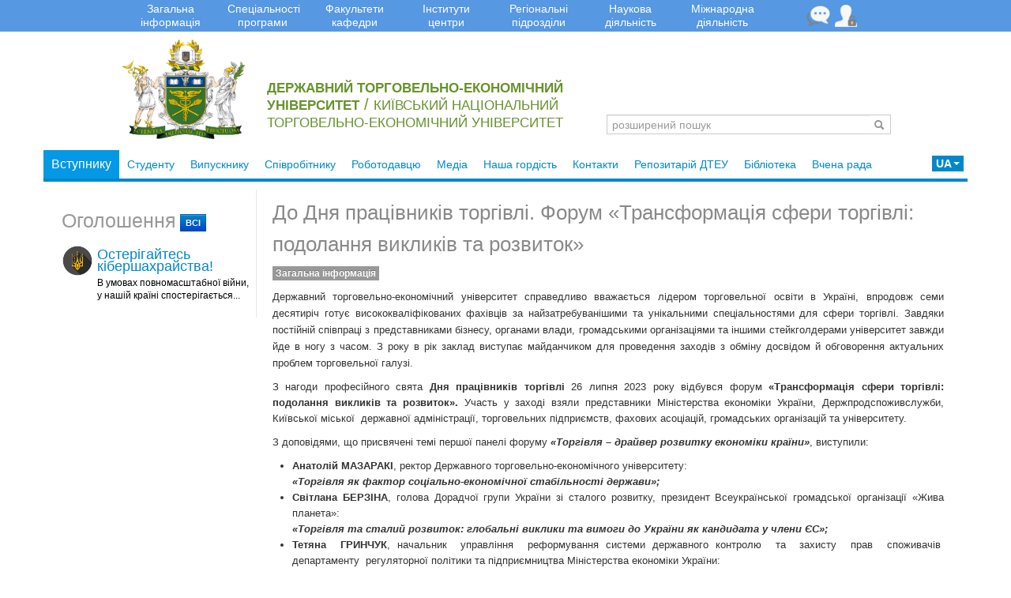

--- FILE ---
content_type: text/html; charset=UTF-8
request_url: https://knute.edu.ua/blog/read/?pid=46001&uk
body_size: 23438
content:
<!DOCTYPE html>
<html ng-app="siteApp">
  <head>
<meta http-equiv="Content-Type" content="text/html; charset=utf-8" /><meta name="viewport" content="width=500px, initial-scale=0.7" /><meta property="og:image" content="/image/MTAyNzI=/6b8f14cff9dc10e838e56b1d2219d7d9.JPG" /><meta property="og:title" content="До Дня працівників торгівлі. Форум &laquo;Трансформація сфери торгівлі: подолання викликів та розвиток&raquo;" /><meta property="og:description" content="Державний торговельно-економічний університет справедливо вважається лідером торговельної освіти в Україні, впродовж семи десятиріч готує висококваліфікованих фахівців за найзатребуванішими та унікальними спеціальностями для сфери торгівлі. Завдяки постійній співпраці з представниками бізнесу, органами влади, громадськими організаціями та іншими стейкголдерами університет завжди йде в ногу з часом. З року в рік заклад виступає майданчиком для проведення заходів з обміну досвідом й обговорення актуальних проблем торговельної галузі. З нагоди професійного свята Дня працівників торгівлі 26 липня 2023 року відбувся форум &laquo;Трансформація сфери торгівлі: подолання викликів та розвиток&raquo;. Участь у заході взяли представники Міністерства економіки України, Держпродспоживслужби, Київської міської державної адміністрації, торговельних підприємств, фахових асоціацій, громадських організацій та університету. З доповідями, що присвячені темі першої панелі форуму &laquo;Торгівля &ndash; драйвер розвитку економіки країни&raquo;, виступили: Анатолій МАЗАРАКІ, ректор Державного торговельно-економічного університету: &laquo;Торгівля як фактор соціально-економічної стабільності держави&raquo;; Світлана БЕРЗІНА, голова Дорадчої групи України зі сталого розвитку, президент Всеукраїнської громадської організації &laquo;Жива планета&raquo;: &laquo;Торгівля та сталий розвиток: глобальні виклики та вимоги до України як кандидата у члени ЄС&raquo;; Тетяна ГРИНЧУК, начальник управління реформування системи державного контролю та захисту прав споживачів департаменту регуляторної політики та підприємництва Міністерства економіки України: &laquo;Новели Закону України &laquo;Про захист прав споживачів&raquo;&raquo;; Олег ЦІЛЬВІК, заступник Голови Державної служби експортного контролю України, член Керівної ради Національного органу стандартизації, заступник Голови Правління ГО &laquo;Союз споживачів України&raquo;, член Президії ГО &laquo;Міжнародна Академія Стандартизації&raquo;: &laquo;Проблемні питання розвитку електронної комерції&raquo;; Василь ГРИБ, начальник відділу технічної підтримки продаж: &laquo;Ритейл у воєнні часи: курс на цифровізацію як курс на виживання (кейс від &laquo;Фокстрот&raquo;)&raquo;; Артур МАРЦИС, керівник Департаменту HR ТОВ &laquo;Епіцентр К&raquo;: &laquo;Епіцентр К: інновації під час війни&raquo;; Надія ПІДЛІСНА, директор департаменту з якості ТОВ &laquo;ЕКО&raquo;: &laquo;ЕКО МАРКЕТ: інструменти контролю якості продукції&raquo;. Привітали учасників форуму та долучились до обговорення доповідей: Сергій ЗАХАРІН, заступник Голови Державної служби України з питань безпечності харчових продуктів та захисту споживачів з питань цифрового розвитку, цифрових трансформацій і цифровізації; Володимир ЦИБА, заступник директора Департаменту &ndash; начальник управління торгівлі та побуту; Алевтина ДЕМУЦЬКА, прес-секретар Групи компаній &laquo;Фокстрот&raquo;, керівник відділу зв&rsquo;язків із громадськістю; Світлана ПЕРЕВЕРЗЕВА, генеральний секретар ICC Ukraine; Вячеслав БИКОВЕЦЬ, перший віце-президент, генеральний директор Спілки підприємців малих, середніх і приватизованих підприємств України; Ігор БАРТКОВСЬКИЙ, президент Асоціації українських виробників &laquo;Морозиво і заморожені продукти&raquo;; Лариса ПЕТРОВА, фахівець навчальних проєктів департаменту навчання і розвитку персоналу групи компаній &laquo;Епіцентр К&raquo;; Наталія СТЕПАНЮК, менеджер з управління внутрішніми комунікаціями та брендом роботодавця ТОВ &laquo;НОВУС УКРАЇНА&raquo;; Марія СТЕПАНЮК, начальник відділу НАССР ТОВ &laquo;ЕКО&raquo;; Наталія ЯЛДАК, начальник відділу внутрішнього аудиту ТОВ &laquo;ЕКО&raquo;; Кристина ВОВК, заступник директора департаменту персоналу ТОВ &laquo;ЕКО&raquo;; Олена МАРКОВА-ГЛІБОВА, заступник HR начальника Київського регіону ТОВ &laquo;Сільпо-Фуд&raquo;; Наталія ПРИТУЛЬСЬКА, перший проректор з науково-педагогічної роботи ДТЕУ. Захід проходив у змішаному форматі, присутніми були освітяни, науковці, експерти з різних регіонів України. Від ДТЕУ: декан факультету торгівлі та маркетингу Віктор Осика, заступник декана Марина Котова, завідувач кафедри торговельного підприємництва та логістики Наталія Ільченко, завідувач кафедри товарознавства, управління безпечності та якості Олена Сидоренко; завідувач кафедри менеджменту Сергій Бай; Директор Центру розвитку кар&rsquo;єри Оксана Назаренко; Директор Науково-практичного центру бізнес-симуляції Оксана Трубей; Директор Головного центру інформаційних технологій Ярослав Шестак; Національного університету &laquo;Запорізька політехніка&raquo; &ndash; професор кафедри готельного та ресторанного Антоніна Дубініна; Національного університету архітектури та будівництва &ndash; завідувач кафедри товарознавства та комерційної діяльності в будівництві Петро Захарченко. У межах другої панелі &laquo;Підготовка фахівців нової генерації для сфери торгівлі: синергія освітніх інновацій та бізнесу&raquo; директор Навчально-наукового центру бізнес-симуляції ДТЕУ Оксана ТРУБЕЙ представила приклади застосування інноваційних технологій і взаємодії бізнес-структур та університету. Наприкінці відбулась дискусія за участю представників торговельного бізнесу: компаній &laquo;Епіцентр К&raquo;, &laquo;Новус&raquo;, &laquo;Сільпо-Фуд&raquo;, &laquo;ЕКО&raquo;. Дякуємо усім, хто взяв участь у форумі. ДТЕУ запрошує до співпраці у справі підготовки фахівців нової генерації, підвищення кваліфікації, розробки бізнес-проєктів, виконання наукових робіт, консолідованого вирішення проблем, популяризації кращих торговельних практик, захисту прав споживачів. Вітаємо працівників торговельної галузі з професійним святом! Бажаємо невпинного розвитку, стійкості та реалізації найсміливіших планів! Разом до Перемоги! СЛАВА УКРАЇНІ! ГЕРОЯМ СЛАВА! ПРИВІТАННЯ ПАРТНЕРІВ Київська торгово-промислова палата (за посиланням) Всеукраїнська профспілка торгівлі (за посиланням) Асоціація українських виробників &laquo;Морозиво і заморожені продукти&raquo; (за посиланням)" /><meta name="twitter:card" content="summary" /><meta name="twitter:image" content="/image/MTAyNzI=/6b8f14cff9dc10e838e56b1d2219d7d9.JPG" /><meta name="twitter:title" content="До Дня працівників торгівлі. Форум &laquo;Трансформація сфери торгівлі: подолання викликів та розвиток&raquo;" /><meta name="keywords" content="" /><meta name="twitter:description" content="Державний торговельно-економічний університет справедливо вважається лідером торговельної освіти в Україні, впродовж семи десятиріч готує висококваліфікованих фахівців за найзатребуванішими та унікальними спеціальностями для сфери торгівлі. Завдяки постійній співпраці з представниками бізнесу, органами влади, громадськими організаціями та іншими стейкголдерами університет завжди йде в ногу з часом. З року в рік заклад виступає майданчиком для проведення заходів з обміну досвідом й обговорення актуальних проблем торговельної галузі. З нагоди професійного свята Дня працівників торгівлі 26 липня 2023 року відбувся форум &laquo;Трансформація сфери торгівлі: подолання викликів та розвиток&raquo;. Участь у заході взяли представники Міністерства економіки України, Держпродспоживслужби, Київської міської державної адміністрації, торговельних підприємств, фахових асоціацій, громадських організацій та університету. З доповідями, що присвячені темі першої панелі форуму &laquo;Торгівля &ndash; драйвер розвитку економіки країни&raquo;, виступили: Анатолій МАЗАРАКІ, ректор Державного торговельно-економічного університету: &laquo;Торгівля як фактор соціально-економічної стабільності держави&raquo;; Світлана БЕРЗІНА, голова Дорадчої групи України зі сталого розвитку, президент Всеукраїнської громадської організації &laquo;Жива планета&raquo;: &laquo;Торгівля та сталий розвиток: глобальні виклики та вимоги до України як кандидата у члени ЄС&raquo;; Тетяна ГРИНЧУК, начальник управління реформування системи державного контролю та захисту прав споживачів департаменту регуляторної політики та підприємництва Міністерства економіки України: &laquo;Новели Закону України &laquo;Про захист прав споживачів&raquo;&raquo;; Олег ЦІЛЬВІК, заступник Голови Державної служби експортного контролю України, член Керівної ради Національного органу стандартизації, заступник Голови Правління ГО &laquo;Союз споживачів України&raquo;, член Президії ГО &laquo;Міжнародна Академія Стандартизації&raquo;: &laquo;Проблемні питання розвитку електронної комерції&raquo;; Василь ГРИБ, начальник відділу технічної підтримки продаж: &laquo;Ритейл у воєнні часи: курс на цифровізацію як курс на виживання (кейс від &laquo;Фокстрот&raquo;)&raquo;; Артур МАРЦИС, керівник Департаменту HR ТОВ &laquo;Епіцентр К&raquo;: &laquo;Епіцентр К: інновації під час війни&raquo;; Надія ПІДЛІСНА, директор департаменту з якості ТОВ &laquo;ЕКО&raquo;: &laquo;ЕКО МАРКЕТ: інструменти контролю якості продукції&raquo;. Привітали учасників форуму та долучились до обговорення доповідей: Сергій ЗАХАРІН, заступник Голови Державної служби України з питань безпечності харчових продуктів та захисту споживачів з питань цифрового розвитку, цифрових трансформацій і цифровізації; Володимир ЦИБА, заступник директора Департаменту &ndash; начальник управління торгівлі та побуту; Алевтина ДЕМУЦЬКА, прес-секретар Групи компаній &laquo;Фокстрот&raquo;, керівник відділу зв&rsquo;язків із громадськістю; Світлана ПЕРЕВЕРЗЕВА, генеральний секретар ICC Ukraine; Вячеслав БИКОВЕЦЬ, перший віце-президент, генеральний директор Спілки підприємців малих, середніх і приватизованих підприємств України; Ігор БАРТКОВСЬКИЙ, президент Асоціації українських виробників &laquo;Морозиво і заморожені продукти&raquo;; Лариса ПЕТРОВА, фахівець навчальних проєктів департаменту навчання і розвитку персоналу групи компаній &laquo;Епіцентр К&raquo;; Наталія СТЕПАНЮК, менеджер з управління внутрішніми комунікаціями та брендом роботодавця ТОВ &laquo;НОВУС УКРАЇНА&raquo;; Марія СТЕПАНЮК, начальник відділу НАССР ТОВ &laquo;ЕКО&raquo;; Наталія ЯЛДАК, начальник відділу внутрішнього аудиту ТОВ &laquo;ЕКО&raquo;; Кристина ВОВК, заступник директора департаменту персоналу ТОВ &laquo;ЕКО&raquo;; Олена МАРКОВА-ГЛІБОВА, заступник HR начальника Київського регіону ТОВ &laquo;Сільпо-Фуд&raquo;; Наталія ПРИТУЛЬСЬКА, перший проректор з науково-педагогічної роботи ДТЕУ. Захід проходив у змішаному форматі, присутніми були освітяни, науковці, експерти з різних регіонів України. Від ДТЕУ: декан факультету торгівлі та маркетингу Віктор Осика, заступник декана Марина Котова, завідувач кафедри торговельного підприємництва та логістики Наталія Ільченко, завідувач кафедри товарознавства, управління безпечності та якості Олена Сидоренко; завідувач кафедри менеджменту Сергій Бай; Директор Центру розвитку кар&rsquo;єри Оксана Назаренко; Директор Науково-практичного центру бізнес-симуляції Оксана Трубей; Директор Головного центру інформаційних технологій Ярослав Шестак; Національного університету &laquo;Запорізька політехніка&raquo; &ndash; професор кафедри готельного та ресторанного Антоніна Дубініна; Національного університету архітектури та будівництва &ndash; завідувач кафедри товарознавства та комерційної діяльності в будівництві Петро Захарченко. У межах другої панелі &laquo;Підготовка фахівців нової генерації для сфери торгівлі: синергія освітніх інновацій та бізнесу&raquo; директор Навчально-наукового центру бізнес-симуляції ДТЕУ Оксана ТРУБЕЙ представила приклади застосування інноваційних технологій і взаємодії бізнес-структур та університету. Наприкінці відбулась дискусія за участю представників торговельного бізнесу: компаній &laquo;Епіцентр К&raquo;, &laquo;Новус&raquo;, &laquo;Сільпо-Фуд&raquo;, &laquo;ЕКО&raquo;. Дякуємо усім, хто взяв участь у форумі. ДТЕУ запрошує до співпраці у справі підготовки фахівців нової генерації, підвищення кваліфікації, розробки бізнес-проєктів, виконання наукових робіт, консолідованого вирішення проблем, популяризації кращих торговельних практик, захисту прав споживачів. Вітаємо працівників торговельної галузі з професійним святом! Бажаємо невпинного розвитку, стійкості та реалізації найсміливіших планів! Разом до Перемоги! СЛАВА УКРАЇНІ! ГЕРОЯМ СЛАВА! ПРИВІТАННЯ ПАРТНЕРІВ Київська торгово-промислова палата (за посиланням) Всеукраїнська профспілка торгівлі (за посиланням) Асоціація українських виробників &laquo;Морозиво і заморожені продукти&raquo; (за посиланням)" /><meta name="author" content="43630" /><link rel="shortcut icon" href="/favicon.ico" type="image/x-icon">
<link rel="icon" href="/favicon.ico" type="image/x-icon">
	<title>До Дня працівників торгівлі. Форум «Трансформація сфери торгівлі: подолання викликів та розвиток»</title>
    <link rel="stylesheet" href="/css/ui/smoothness/jquery-ui-1.10.1.custom.min.css" type="text/css" media="screen">
<link rel="stylesheet" href="/css/gallery-general.css" type="text/css" media="screen">
<link rel="stylesheet" href="/css/colorbox.css" type="text/css" media="screen">
<link rel="stylesheet" href="/css/blogs-general.css" type="text/css" media="screen">
<link rel="stylesheet" href="/css/gallery-slider.css" type="text/css" media="screen">
<link rel="stylesheet" href="/css/jquery.classycountdown.min.css" type="text/css" media="screen">
<link rel="stylesheet" href="/css/font-awesome.min.css" type="text/css" media="screen">
<link rel="stylesheet" href="/css/bootstrap.min.css" type="text/css" media="screen">
<link rel="stylesheet" href="/css/bootstrap-responsive.min.css" type="text/css" media="screen">
<link rel="stylesheet" href="/css/short-block-info.css" type="text/css" media="screen">
<link rel="stylesheet" href="/css/pre-style-main-page.css" type="text/css" media="screen">
<link rel="stylesheet" href="/css/libs/angular-chart.css" type="text/css" media="screen">
<link rel="stylesheet" href="/css/nprogress.css" type="text/css" media="screen">
<link rel="stylesheet" href="/css/datepicker.css" type="text/css" media="screen">
<link rel="stylesheet" href="/css/styles/alert-notification-animations.css" type="text/css" media="screen">
<link rel="stylesheet" href="/css/bootstrap-notify.css" type="text/css" media="screen">
<link rel="stylesheet" href="/css/chat-robot/chRobot.css" type="text/css" media="screen">
<link rel="stylesheet" href="/css/spoiler.css" type="text/css" media="screen">
<link rel="stylesheet" href="//fonts.googleapis.com/css?family=Open+Sans&subset=latin,cyrillic" type="text/css" media="screen">

<script type="text/javascript" src="/js/libs/jquery-1.9.1.js"></script>
<script type="text/javascript" src="/js/libs/ui/jquery-ui-1.10.1.custom.min.js"></script>
<script type="text/javascript" src="/js/libs/jquery.colorbox-min.js"></script>
<script type="text/javascript" src="/js/gallery-plugin.js"></script>
<script type="text/javascript" src="/js/libs/ui/jquery-ui-1.10.1.custom.min.js"></script>
<script type="text/javascript" src="/js/libs/lodash.min.js"></script>
<script type="text/javascript" src="/js/generic-api.js"></script>
<script type="text/javascript" src="/js/bootstrap.min.js"></script>
<script type="text/javascript" src="/js/layout-api.js"></script>
<script type="text/javascript" src="/js/jquery.cookie.js"></script>
<script type="text/javascript" src="/js/libs/jquery.form.js"></script>
<script type="text/javascript" src="/js/bootstrap-notify.js"></script>
<script type="text/javascript" src="/js/libs/angular.min.js"></script>
<script type="text/javascript" src="/js/libs/angular-route.min.js"></script>
<script type="text/javascript" src="/js/libs/angular-sanitize.min.js"></script>
<script type="text/javascript" src="/js/libs/angular-animate.min.js"></script>
<script type="text/javascript" src="/js/libs/angular-cookies.min.js"></script>
<script type="text/javascript" src="/js/angular/common.js"></script>
<script type="text/javascript" src="/js/libs/ui-bootstrap-tpls-0.11.0.min.js"></script>
<script type="text/javascript" src="/js/libs/chart.js"></script>
<script type="text/javascript" src="/js/angular/directives.js"></script>
<script type="text/javascript" src="/js/angular/services.js"></script>
<script type="text/javascript" src="/js/angular/site-app.js"></script>
<script type="text/javascript" src="/js/angular/filters.js"></script>
<script type="text/javascript" src="/js/libs/angular-checklist-model.js"></script>
<script type="text/javascript" src="/js/angular/controllers/reports.js"></script>
<script type="text/javascript" src="/js/angular/controllers/viewfood.js"></script>
<script type="text/javascript" src="/js/angular/controllers/admin-food.js"></script>
<script type="text/javascript" src="/js/angular/controllers/galleries.js"></script>
<script type="text/javascript" src="/js/libs/qantic.angularjs.stylemodel.js"></script>
<script type="text/javascript" src="/js/angular/directives/chat-robot.js"></script>
<script type="text/javascript" src="/js/angular/controllers/view-pdf.js"></script>
<script type="text/javascript" src="/js/angular/controllers/view-form.js"></script>
<script type="text/javascript" src="/js/angular/controllers/view-specialty-finishers.js"></script>
<script type="text/javascript" src="/js/angular/controllers/master.js"></script>
<script type="text/javascript" src="/js/angular/controllers/tr.js"></script>
<script type="text/javascript" src="/js/angular/controllers/view-achievements.js"></script>
<script type="text/javascript" src="/js/libs/angular-chart.js"></script>
<script type="text/javascript" src="/js/timer/jquery.knob.js"></script>
<script type="text/javascript" src="/js/timer/jquery.throttle.js"></script>
<script type="text/javascript" src="/js/timer/jquery.classycountdown.min.js"></script>
<script type="text/javascript" src="/js/timer.js"></script>
<script type="text/javascript" src="/js/libs/bootstrap-datepicker.js"></script>
<script type="text/javascript" src="/js/libs/locales/bootstrap-datepicker.uk.js"></script>
<script type="text/javascript" src="/js/libs/nprogress.js"></script>
<script type="text/javascript" src="/js/progress-bar.js"></script>
<script type="text/javascript" src="/js/modal-window.js"></script>
<script type="text/javascript" src="/js/spoiler.js"></script>

<script type="text/javascript">
//<!--
$(document).ready(function() {
    

$(".my-gallery-view").click(function(){
var gallery_id = $(this).attr("gallery_id");
if(gallery_id != ""){
  $("#gallery_view_ident").gallery("popLightBox", gallery_id);
}
return false;
});


    
    var conveyor = $(".content-conveyor", $("#sliderContent")),
    item = $(".scroll-item", $("#sliderContent"));

    //set length of conveyor
    conveyor.css("width", item.length * parseInt(item.css("width")));
    
    var sliderOpts = {
    max: (item.length * parseInt(item.css("width"))) - parseInt($(".viewer", $("#sliderContent")).css("width")),
      slide: function(e, ui) { 
        conveyor.css("left", "-" + ui.value + "px");
      }
    };
    $("#slider").slider(sliderOpts);

    $("a.gallery").colorbox({rel:"group1", maxWidth:"80%", maxHeight:"80%", transition:"elastic", opacity: 0.8});
    
    pageLayout.announ_datepicker_dates = {"43080":{"date":"2021-07-03","types":["4","14"]},"43079":{"date":"2021-07-05","types":["4","14"]},"43081":{"date":"2021-07-05","types":["4","14"]},"43084":{"date":"2021-07-05","types":["4","14"]},"43087":{"date":"2021-07-06","types":["4","14"]},"43088":{"date":"2021-07-06","types":["4","14"]},"43083":{"date":"2021-07-06","types":["4","14"]},"43086":{"date":"2021-07-06","types":["4","14"]},"43089":{"date":"2021-07-06","types":["4","14"]},"43090":{"date":"2021-07-07","types":["4","14"]},"43092":{"date":"2021-07-07","types":["4","14"]},"43085":{"date":"2021-07-07","types":["4","14"]},"43094":{"date":"2021-07-12","types":["4","14"]},"43100":{"date":"2021-07-16","types":["4","14"]},"43102":{"date":"2021-07-16","types":["4","14"]},"43103":{"date":"2021-07-19","types":["4","14"]},"43104":{"date":"2021-07-20","types":["4","14"]},"43106":{"date":"2021-07-21","types":["4","14"]},"43105":{"date":"2021-07-21","types":["4","14"]},"43112":{"date":"2021-07-23","types":["4","14"]},"43107":{"date":"2021-07-24","types":["4","14"]},"43108":{"date":"2021-07-26","types":["4","14"]},"43111":{"date":"2021-07-28","types":["4","14"]},"43143":{"date":"2021-07-31","types":["4","14"]},"43122":{"date":"2021-08-06","types":["4","14"]},"43128":{"date":"2021-08-22","types":["4","14"]},"43130":{"date":"2021-08-26","types":["4","14"]},"43131":{"date":"2021-08-26","types":["4","14"]},"43142":{"date":"2021-08-28","types":["4","14"]},"43134":{"date":"2021-08-28","types":["4","14"]},"43141":{"date":"2021-08-29","types":["4","14"]},"44585":{"date":"2021-08-31","types":["4","14"]},"43140":{"date":"2021-08-31","types":["4","14"]},"43146":{"date":"2021-09-01","types":["4","14"]},"43153":{"date":"2021-09-03","types":["4","14"]},"43163":{"date":"2021-09-03","types":["4","14"]},"43188":{"date":"2021-09-08","types":["4","14"]},"43174":{"date":"2021-09-09","types":["4","14"]},"43207":{"date":"2021-09-09","types":["4","14"]},"43177":{"date":"2021-09-09","types":["4","14"]},"43253":{"date":"2021-09-09","types":["4","14"]},"43179":{"date":"2021-09-09","types":["4","14"]},"43197":{"date":"2021-09-10","types":["4","14"]}};

      // fighlight entrant button
      $('.trix-top-menu-item > a[href=#Priymalmbna_komisija]').css('color', 'white');
      $('.trix-top-menu-item > a[href=#Priymalmbna_komisija]').css('background-color', '#0399E4');
      $('.trix-top-menu-item > a[href=#Priymalmbna_komisija]').css('font-size', '16px');

      
    
pageLayout.init();

});
//-->

</script>    <script type="text/javascript">
      TrixRegistry.set_array({"LANG":"uk","server_time":"2026-01-21 12:59:28","events_request_timeout":"500"})    </script>
  </head>
  <body>
    <input type="hidden" name="user_lang" id="user_lang" value="uk" />

    <div class="top-gray-line">&nbsp;</div>
    <div class="container">
      <div class="row">
  <div class="span10 offset1">
    <div class="navbar my-navbar">

      <div class="navbar-inner top-menu-navbar">

        <a class="btn btn-navbar" data-toggle="collapse" data-target=".nav-collapse">
          <span class="icon-bar"></span>
          <span class="icon-bar"></span>
          <span class="icon-bar"></span>
        </a>

<!--        <div id="tdt_block" style="margin-top: 9px;" class="visible-phone visible-tablet pull-right"><a href="/file/tour/index.html" style="color: white;" target="_blank">--><!--</a></div>-->

        <div class="nav-collapse collapse">
          <ul class="nav">
            <li class="dropdown">
              <a href="#" class="dropdown-toggle visible-desktop" data-toggle="dropdown"><span class="short-menu-item">Загальна інформація</span></a>
              <a href="#" class="dropdown-toggle hidden-desktop phone-variant" data-toggle="dropdown"><span class="">Загальна інформація</span></a>
              <ul class="dropdown-menu">





                                                <li><a href="/file/NTUz/31f44ee31732f43d30cce330cc1cd364.pdf">Правила внутрішнього розпорядку в ДТЕУ
</a></li>
                                                                <li><a href="/blog/read/?pid=43792&uk">Публічна інформація ДТЕУ</a></li>
                                                                <li><a href="https://knute.edu.ua/sute_info">Інформаційний буклет про університет
</a></li>
                                                                <li><a href="/blog/read/?pid=3&uk">Історія та місія університету</a></li>
                                                                <li><a href="/file/MjIxNw==/8a1a8e71ce134bbba2af5710ff0eb7ad.pdf">Стратегія розвитку /на період до 2030 року/
</a></li>
                                                                <li><a href="/blog/read/?pid=2121&uk">Символіка</a></li>
                                                                <li><a href="/blog/read/?pid=1293&uk">Адміністрація</a></li>
                                                                <li><a href="/blog/read/?pid=44974&uk">Вчена рада ДТЕУ</a></li>
                                                                <li><a href="/blog/read/?pid=7759&uk">Заходи ДТЕУ на 2025-2026 роки</a></li>
                                                                <li><a href="http://lib.knute.edu.ua">Бібліотека
</a></li>
                                                                <li><a href="/blog/read/?pid=36068&uk">Доступ до світових електронних ресурсів</a></li>
                                                                <li><a href="/blog/read/?pid=2017&uk">Видання </a></li>
                                                                <li><a href="/blog/read/?pid=1362&uk">Система управління якістю</a></li>
                                                                <li><a href="/blog/read/?pid=38987&uk">Академічна доброчесність</a></li>
                                                                <li><a href="/blog/read/?pid=1023&uk">Рейтинг університету</a></li>
                                                                <li><a href="/blog/read/?pid=35445&uk">Crisis management system</a></li>
                                                                <li><a href="https://knute.edu.ua/file/MjIxNw==/9e5e755a7a824ca2912b7ea87b9cf80d.pdf">Звіт ректора за 2024 рік
</a></li>
                                                                <li><a href="/blog/read/?pid=43796&uk">Вибори ректора ДТЕУ 2022</a></li>
                                                                                                                                <li><a href="/blog/read/?pid=5&uk">Організаційна структура </a></li>
                                                                <li><a href="/blog/read/?pid=584&uk">Наглядова рада</a></li>
                                                                <li><a href="/blog/read/?pid=33019&uk">Акредитація освітніх програм</a></li>
                                                                <li><a href="/blog/read/?pid=45992&uk">Почесні професори</a></li>
                                                                <li><a href="/blog/read/?pid=1999&uk">Почесні доктори </a></li>
                                                                <li><a href="/blog/read/?pid=31206&uk">Магазин сувенірів</a></li>
                                                                <li><a href="/blog/read/?pid=2047&uk">Соціальна робота</a></li>
                                                                <li><a href="/blog/read/?pid=23339&uk">Фізичне виховання</a></li>
                                                                <li><a href="/blog/read/?pid=1206&uk">Контакти</a></li>
                                                <!-- <li><a href="/congressdvnz">Всеукраїнський з'їзд ДВНЗ</a></li> -->
              </ul>
            </li>
                        <li class="dropdown">
              <a href="#" class="dropdown-toggle visible-desktop" data-toggle="dropdown"><span class="short-menu-item">Спеціальності програми</span></a>
              <a href="#" class="dropdown-toggle hidden-desktop phone-variant" data-toggle="dropdown"><span class="">Спеціальності програми</span></a>
              <ul class="dropdown-menu">
                <!-- <li><a href="/file/MjkwMjQ=/ebca22ceaede7e7b83bbe00c16ab1407.pdf " target="_blank">ОС «Молодший бакалавр»</a></li> -->
                <li><a href="https://knute.edu.ua/file/MTI2MjM=/39c1e0beaf3b4ec372535c142b210cd6.pdf" target="_blank">ОС «Бакалавр»</a></li>
                <li><a href="https://knute.edu.ua/file/MjkwMjQ=/3e19bbf521ac6e7959aef2e2a0e1cf8f.pdf" target="_blank">ОС «Магістр»</a></li>
                <li><a href="https://knute.edu.ua/file/NTUz/e106791ca69d7ddc4704cb1a66533a3b.pdf" target="_blank">Освітні програми англійською мовою викладання</a></li>
                <li><a href="https://knute.edu.ua/file/MjkwNQ==/3537eb4e6728fd6c566ab2be05a00295.pdf" target="_blank">Навчальні дисципліни ДТЕУ</a></li>
              </ul>
            </li>
                        <li class="dropdown">
              <a href="#" class="dropdown-toggle visible-desktop" data-toggle="dropdown"><span class="short-menu-item">Факультети кафедри</span></a>
              <a href="#" class="dropdown-toggle hidden-desktop phone-variant" data-toggle="dropdown"><span class="">Факультети кафедри</span></a>
              <ul class="dropdown-menu">
                <li><a href="/blog/read?n=fmtp&uk"><span class="prev-link">Факультет міжнародної торгівлі та права</span></a></li><li><a class="att-menu-item" href="/blog/read?n=svitovoyi ekonomiki&uk">Кафедра світової економіки</a></li><li><a class="att-menu-item" href="/blog/read?n=Department of International Economics&uk">Кафедра міжнародного менеджменту</a></li><li><a class="att-menu-item" href="/blog/read?n=ipcc-law&uk">Кафедра міжнародного, цивільного та комерційного права</a></li><li><a class="att-menu-item" href="/blog/read?n=Department of Commercial Law&uk">Кафедра адміністративного, фінансового та інформаційного права</a></li><li><a class="att-menu-item" href="/blog/read?n=Department of Law&uk">Кафедра правового забезпечення безпеки бізнесу</a></li><li><a class="att-menu-item" href="/blog/read?n=Department of Modern European Languages&uk">Кафедра сучасних європейських мов</a></li><li><a class="att-menu-item" href="/blog/read?n=Department filosofsmbkikh ta socialmbnikh nauk&uk">Кафедра філософії, соціології та політології</a></li><li><a href="/blog/read?n=ftm&uk"><span class="prev-link">Факультет торгівлі та маркетингу</span></a></li><li><a class="att-menu-item" href="/blog/read?n=Department of Enterprise Trade&uk">Кафедра логістики та торговельного бізнесу</a></li><li><a class="att-menu-item" href="/blog/read?n=Department of Marketing&uk">Кафедра маркетингу</a></li><li><a class="att-menu-item" href="/blog/read?n=Department of Commodity and examination of food&uk">Кафедра товарознавства і фармації</a></li><li><a class="att-menu-item" href="/blog/read?n=Department of merchandise and expertise nonfood&uk">Кафедра товарознавства та митної справи</a></li><li><a class="att-menu-item" href="/blog/read?n=Department of Journalism and Advertising&uk">Кафедра журналістики та реклами</a></li><li><a class="att-menu-item" href="/blog/read?n=inozemnoyi filologiyi ta perekladu&uk">Кафедра іноземної філології та перекладу</a></li><li><a href="/blog/read?n=femp&uk"><span class="prev-link">Факультет економіки, менеджменту та психології</span></a></li><li><a class="att-menu-item" href="/blog/read?n=Department of Economic Theory and Competition Policy&uk">Кафедра економічної теорії та конкурентної політики</a></li><li><a class="att-menu-item" href="/blog/read?n=Department of Economics and Finance Company&uk">Кафедра економіки та фінансів підприємства</a></li><li><a class="att-menu-item" href="/blog/read?n=Department of Public Management and Administration&uk">Кафедра публічного управління та адміністрування</a></li><li><a class="att-menu-item" href="/blog/read?n=Department of Management&uk">Кафедра менеджменту</a></li><li><a class="att-menu-item" href="/blog/read?n=Department of Psychology&uk">Кафедра психології</a></li><li><a href="/blog/read?n=fit&uk"><span class="prev-link">Факультет інформаційних технологій</span></a></li><li><a class="att-menu-item" href="/blog/read?n=Department Software Engineering and Information Systems&uk">Кафедра інженерії програмного забезпечення та кібербезпеки</a></li><li><a class="att-menu-item" href="/blog/read?n=Department of Economic Cybernetics and Information Systems&uk">Кафедра цифрової економіки та системного аналізу</a></li><li><a class="att-menu-item" href="/blog/read?n=informaciynikh tekhnologiy u mizhnarodniy torgivli&uk">Кафедра комп'ютерних наук та інформаційних систем</a></li><li><a href="/blog/read?n=frgtb&uk"><span class="prev-link">Факультет технологій та бізнесу</span></a></li><li><a class="att-menu-item" href="/blog/read?n=inzhiniringu ta zemleustroju&uk">Кафедра інжинірингу та землеустрою</a></li><li><a class="att-menu-item" href="/blog/read?n=Department of Technology and restaurants&uk">Кафедра ресторанних і крафтових технологій</a></li><li><a class="att-menu-item" href="/blog/read?n=Department of Hotel and catering and tourism&uk">Кафедра менеджменту готельно-ресторанного бізнесу</a></li><li><a class="att-menu-item" href="/blog/read?n=Department of tourism and recreation&uk">Кафедра туризму та менеджменту креативних індустрій</a></li><li><a class="att-menu-item" href="/blog/read?n=dizaynu&uk">Кафедра дизайну</a></li><li><a class="att-menu-item" href="/blog/read?n=Department of Physical Education&uk">Кафедра фізичної культури, спорту та реабілітації</a></li><li><a href="/blog/read?n=ffo&uk"><span class="prev-link">Факультет фінансів та обліку</span></a></li><li><a class="att-menu-item" href="/blog/read?n=Department of Finance&uk">Кафедра фінансів</a></li><li><a class="att-menu-item" href="/blog/read?n=Department of Banking&uk">Кафедра банківської справи</a></li><li><a class="att-menu-item" href="/blog/read?n=Department of Accounting&uk">Кафедра обліку та оподаткування</a></li><li><a class="att-menu-item" href="/blog/read?n=Department of Financial Analysis and Control&uk">Кафедра фінансового аналізу та аудиту</a></li><li><a class="att-menu-item" href="/blog/read?n=Department of Statistics and econometrics&uk">Кафедра статистики та економетрії</a></li>              </ul>
            </li>
            <li class="dropdown">
              <a href="#" class="dropdown-toggle visible-desktop" data-toggle="dropdown"><span class="short-menu-item">Інститути центри</span></a>
              <a href="#" class="dropdown-toggle hidden-desktop phone-variant" data-toggle="dropdown"><span class="">Інститути центри</span></a>
              <ul class="dropdown-menu">
                <li><a href="/blog/read?n=Institute of higher qualification&uk">Інститут вищої кваліфікації</a></li><li><a href="/blog/read?n=Centr mentalnogo zdorovʼja ta psikhofiziologichnoyi ekspertizi&uk">Центр ментального здоровʼя та психофізіологічної експертизи</a></li><li><a href="/blog/read?n=Centr bazovoyi zagalnoviyskovoyi pidgotovki&uk">Центр базової загальновійськової підготовки</a></li><li><a href="/blog/read?n=JUridichna klinika Centr pravovogo zakhistu&uk">Юридичнa клінікa "Центр правового захисту"</a></li><li><a href="/blog/read?n=Centr dovuzivsmbkoyi pidgotovki&uk">Центр підготовки до зовнішнього оцінювання знань</a></li><li><a href="/blog/read?n=Centr rozvitku kar‘eri&uk">Центр розвитку кар'єри</a></li><li><a href="/blog/read?n=Centr ukladannja dogovoriv&uk">Центр укладання договорів</a></li><li><a href="/blog/read?n=Navchalmbno-metodichniy viddil&uk">Навчально-методичний відділ</a></li><li><a href="/blog/read?n=Centr transferu tekhnologiy&uk">Центр трансферу технологій</a></li><li><a href="/blog/read?n=Navchalniy viddil&uk">Навчальний відділ</a></li><li><a href="/blog/read?n=Biznes-inkubator&uk">Бізнес-інкубатор</a></li>                <li><a href="http://bsc.knute.edu.ua/" target="_blank">Навчально-науковий центр бізнес-симуляції</a></li>
	            <li><a href="https://cdn.knute.edu.ua/">Система дистанційного навчання</a></li>
	            <li><a href="https://cppd.knute.edu.ua">Центр соціологічних досліджень</a></li>
              </ul>
            </li>

            <li class="dropdown">
              <a href="#" class="dropdown-toggle visible-desktop" data-toggle="dropdown"><span class="short-menu-item">Регіональні підрозділи</span></a>
              <a href="#" class="dropdown-toggle hidden-desktop phone-variant" data-toggle="dropdown"><span class="">Регіональні підрозділи</span></a>
              <ul class="dropdown-menu">
<li class="ucfirst"><a href="/blog/read/?pid=1437&uk">Вінницький торговельно-економічний інститут</a></li><li class="ucfirst"><a href="/blog/read/?pid=1452&uk">Вінницький торговельно-економічний фаховий коледж</a></li><li class="ucfirst"><a href="/blog/read/?pid=1443&uk">Чернівецький торговельно-економічний інститут</a></li><li class="ucfirst"><a href="/blog/read/?pid=1482&uk">Чернівецьке вище комерційне училище</a></li><li class="ucfirst"><a href="/blog/read/?pid=1446&uk">Ужгородський торговельно-економічний інститут</a></li><li class="ucfirst"><a href="/blog/read/?pid=1473&uk">Ужгородський торговельно-економічний фаховий коледж</a></li><li class="ucfirst"><a href="/blog/read/?pid=1479&uk">Ужгородське вище комерційне училище</a></li><li class="ucfirst"><a href="/blog/read/?pid=1458&uk">Харківський торговельно-економічний фаховий коледж</a></li><li class="ucfirst"><a href="/blog/read/?pid=1449&uk">Київський торговельно-економічний фаховий коледж</a></li><li class="ucfirst"><a href="/blog/read/?pid=1470&uk">Житомирський торговельно-економічний фаховий коледж</a></li><li class="ucfirst"><a href="/blog/read/?pid=1461&uk">Хмельницький торговельно-економічний фаховий коледж</a></li><li class="ucfirst"><a href="/blog/read/?pid=1455&uk">Коломийський економіко-правовий фаховий коледж</a></li><li class="ucfirst"><a href="/blog/read/?pid=1467&uk">Бурштинський торговельно-економічний фаховий коледж</a></li>              </ul>
            </li>

            <li class="dropdown">
              <a href="#" class="dropdown-toggle visible-desktop" data-toggle="dropdown"><span class="short-menu-item">Наукова діяльність</span></a>
              <a href="#" class="dropdown-toggle hidden-desktop phone-variant" data-toggle="dropdown"><span class="">Наукова діяльність</span></a>
              <ul class="dropdown-menu">
                <!-- <li><a href="http://ntsadtamv.knute.edu.ua">Наукове товариство молодих вчених</a></li> -->
                <li><a href="/blog/read?n=Naukovi zhurnali&uk">Наукові журнали</a></li><li><a href="/blog/read?n=Specializovani vcheni radi&uk">Спеціалізовані вчені ради</a></li><li><a href="/blog/read?n=Viddil aspiranturi i doktoranturi&uk">Аспірантура і докторантура</a></li><li><a href="/blog/read?n=Naukovo-doslidna robota&uk">Науково-дослідна робота</a></li>                                  <li><a href="/blog/read?n=tovaristvo">Наукове товариство молодих вчених</a></li>
                                <!-- <li><a href="/blog/read/?pid=45535">Наукові заходи університету</a></li> -->
              </ul>
            </li>

            <li class="dropdown">
              <a href="#" class="dropdown-toggle visible-desktop " data-toggle="dropdown"><span class="short-menu-item">Міжнародна діяльність</span></a>
              <a href="#" class="dropdown-toggle hidden-desktop phone-variant " data-toggle="dropdown"><span class="">Міжнародна діяльність</span></a>
              <ul class="dropdown-menu" aria-labelledby="drop2">
                <li><a href="/blog/read/?pid=7399&uk">Відділ міжнародних зв'язків</a></li><li><a href="/blog/read/?pid=49302&uk">Міжнародні гранти</a></li><li><a href="/blog/read/?pid=27480&uk">Географія міжнародного співробітництва</a></li><li><a href="/blog/read/?pid=1359&uk">Членство в міжнародних організаціях</a></li><li><a href="/blog/read/?pid=2081&uk">Угода про Асоціацію між Україною та ЄС</a></li><li><a href="/blog/read/?pid=10008&uk">Навчання іноземців</a></li><li><a href="/blog/read/?pid=1350&uk">Навчання за кордоном</a></li><li><a href="/blog/read/?pid=1356&uk">Візити делегацій</a></li><li><a href="/blog/read/?pid=8541&uk">Підтвердження диплому</a></li>              </ul>
            </li>

            <li>
              <span><a href="/student-office" title="E-Кампус"><img class="pull-right" id="student-office-link" src="/img/student-office.png" width="30" /></a></span>
              <span><a href="#" title="Чат робот" class="chatBotBtn"><img class="pull-right" id="chat-robot-btn" src="/css/chat-robot/Icon-64.png" width="30" /></a></span>
              <div class="bot"><chat-robot c-btn="chatBotBtn"></chat-robot></div>

            </li>

          </ul>

        </div>
      </div>

    </div>
  </div>
</div>
      
<div class="row-fluid">
  <div class="span11 offset1">

    <div class="span2 visible-desktop visible-tablet">
      <a href="/main/?uk"><img src="//stat.knute.edu.ua/img/pre-style/knteu_logo_200.png" alt="logo" class="opacity-blink" style="width: 170px"/></a>
    </div>

    <div class="span5 visible-desktop">
                  <div id="logo-txt" style="font-size: 20px">
            <small class="logo-txt-bold" style="font-weight: 600;">ДЕРЖАВНИЙ ТОРГОВЕЛЬНО-ЕКОНОМІЧНИЙ УНІВЕРСИТЕТ</small>&nbsp;/
            <small>КИЇВСЬКИЙ НАЦІОНАЛЬНИЙ ТОРГОВЕЛЬНО-ЕКОНОМІЧНИЙ УНІВЕРСИТЕТ</small>
          </div>
            </div>

    <div class="span5 visible-tablet">
                  <div id="logo-txt-tablet">
            <small class="logo-txt-bold" style="font-weight: 600;">ДЕРЖАВНИЙ ТОРГОВЕЛЬНО-ЕКОНОМІЧНИЙ УНІВЕРСИТЕТ</small>&nbsp;/
            <small>КИЇВСЬКИЙ НАЦІОНАЛЬНИЙ ТОРГОВЕЛЬНО-ЕКОНОМІЧНИЙ УНІВЕРСИТЕТ</small>
          </div>
            </div>

    <div class="span1 visible-phone">
      <div id="logo-phone"><a href="/?uk"><img src="//stat.knute.edu.ua/img/pre-style/knteu_logo_200.png" alt="logo" class="opacity-blink" style="width: 105px"/></a></div>
        <div id="logo-txt-phone">
                            <small class="logo-txt-bold" style="font-weight: 600;">ДЕРЖАВНИЙ ТОРГОВЕЛЬНО-ЕКОНОМІЧНИЙ УНІВЕРСИТЕТ</small>&nbsp;/
                <small>КИЇВСЬКИЙ НАЦІОНАЛЬНИЙ ТОРГОВЕЛЬНО-ЕКОНОМІЧНИЙ УНІВЕРСИТЕТ</small>
                    </div>
    </div>

    <div id="search-block" class="visible-desktop">
      <div class="input-prepend input-append">
        <input class="wide_search" id="appendedPrependedInput" type="text" placeholder="розширений пошук" />
        <span class="add-on trix-add-on btn-search"><i class="icon-search search-icon-search"></i><img width="15" src="//stat.knute.edu.ua/img/ajax-loader/small.gif" class="search-ajx-loader" alt="img"></span>
      </div>
      <span id="search-popover" class="muted"></span>
    </div>
  </div>
</div>
<div id="pre-head"></div>
      
<ul class="inline nav nav-tabs trix-top-menu ">
    <li class="trix-top-menu-item "><a href="#Priymalmbna_komisija" data-toggle="tab" class="tab-headers trix-top-menu-item-hrf">Вступнику</a></li>
    <li class="trix-top-menu-item "><a href="#forstudent" data-toggle="tab" class="tab-headers trix-top-menu-item-hrf">Студенту</a></li>
    <li class="trix-top-menu-item "><a href="#Vipuskniku1" data-toggle="tab" class="tab-headers trix-top-menu-item-hrf">Випускнику</a></li>
    <li class="trix-top-menu-item "><a href="#Vipuskniku" data-toggle="tab" class="tab-headers trix-top-menu-item-hrf">Співробітнику</a></li>
    <li class="trix-top-menu-item "><a href="#Spivrobitnik" data-toggle="tab" class="tab-headers trix-top-menu-item-hrf">Роботодавцю</a></li>
    <li class="trix-top-menu-item "><a href="#Pres_centr" data-toggle="tab" class="tab-headers trix-top-menu-item-hrf">Медіа</a></li>
    <li class="trix-top-menu-item "><a href="#Nasha_gordist" data-toggle="tab" class="tab-headers trix-top-menu-item-hrf">Наша гордість</a></li>
    <li class="trix-top-menu-item "><a href="#Kontakti" data-toggle="tab" class="tab-headers trix-top-menu-item-hrf">Контакти</a></li>
       <li class="trix-top-menu-item"><a href="https://ur.knute.edu.ua/home" class="tab-headers trix-top-menu-item-hrf">Репозитарій ДТЕУ</a></li>
  <li class="trix-top-menu-item"><a href="http://lib.knute.edu.ua" class="tab-headers trix-top-menu-item-hrf">Бібліотека</a></li>
<!--  <li class="trix-top-menu-item"><a href="http://rss.knteu.kiev.ua/" class="tab-headers trix-top-menu-item-hrf">--><!--</a></li>-->
  <!-- <li class="trix-top-menu-item"><a href="#eco" data-toggle="tab" class="tab-headers trix-top-menu-item-hrf">Еко КНТЕУ</a></li> -->
  <li class="trix-top-menu-item"><a href="/blog/read/?pid=44974" class="tab-headers trix-top-menu-item-hrf">Вчена рада</a></li>
    <!-- <li class="trix-top-menu-item"><a href="/blog/read/?pid=44974&uk" class="tab-headers trix-top-menu-item-hrf">З'їзд ДВНЗ</a></li> -->
  
  <li class="pull-right">
    <div id="lang-box">
      <div class="dropdown">
        <a href="#" role="button" class="dropdown-toggle lang-box__selected-lang" data-toggle="dropdown"><div lang="uk" class="lang_select_item"></div>UA<b class="caret"></b></a>
        <ul class="dropdown-menu pull-right" aria-labelledby="drop1"> 
           
	      <li>
            <a href="/language/set?lang=uk&uk">
              Ukrainian            </a> 
          </li>
           
	      <li>
            <a href="/language/set?lang=en&uk">
              English            </a> 
          </li>
                  </ul> 
      </div> 
    </div>
  </li>
<!--  <li class="pull-right visible-desktop">-->
<!--    <div id="tdt_block"><a href="/file/tour/index.html" target="_blank"><img src="--><!--" width="20" alt=" "/>&nbsp;--><!--</a></div>-->
<!--  </li>-->
  <li><a href="#empty_tab" data-toggle="tab" class="tab-headers trix-top-menu-item-hrf" id="empty_tab_item"></a></li>
</ul>

<div class="tab-content">
    <div class="tab-pane trix-top-menu-data " id="Priymalmbna_komisija">
      <div class="entrant-row">



  
  <a href="/blog/read/?pid=48890&uk" class="span3 entrant-item">
      <div class="top-part">
        <div class="entrant-img">
          <img alt=" " src="//stat.knute.edu.ua/img/empty_img_doc.png" />
        </div>
        <div class="top-part-header">
          <h6>Вступна кампанія 2025</h6>
        </div>
      </div>
  </a>

  
  <a href="/blog/read/?pid=49326&uk" class="span3 entrant-item">
      <div class="top-part">
        <div class="entrant-img">
          <img alt=" " src="//stat.knute.edu.ua/img/empty_img_doc.png" />
        </div>
        <div class="top-part-header">
          <h6>Правила прийому до ДТЕУ в 2025 році</h6>
        </div>
      </div>
  </a>

  
  <a href="/blog/read/?pid=49388&uk" class="span3 entrant-item">
      <div class="top-part">
        <div class="entrant-img">
          <img alt=" " src="//stat.knute.edu.ua/img/empty_img_doc.png" />
        </div>
        <div class="top-part-header">
          <h6>Перелік спеціальностей та освітніх програм</h6>
        </div>
      </div>
  </a>

  
  <a href="/blog/read/?pid=49606&uk" class="span3 entrant-item">
      <div class="top-part">
        <div class="entrant-img">
          <img alt=" " src="//stat.knute.edu.ua/img/empty_img_doc.png" />
        </div>
        <div class="top-part-header">
          <h6>Особам з тимчасово окупованих територій</h6>
        </div>
      </div>
  </a>

  
  <a href="/blog/read/?pid=49371&uk" class="span3 entrant-item">
      <div class="top-part">
        <div class="entrant-img">
          <img alt=" " src="//stat.knute.edu.ua/img/empty_img_doc.png" />
        </div>
        <div class="top-part-header">
          <h6>БАКАЛАВР на основі ПЗСО</h6>
        </div>
      </div>
  </a>

  
  <a href="/blog/read/?pid=49372&uk" class="span3 entrant-item">
      <div class="top-part">
        <div class="entrant-img">
          <img alt=" " src="//stat.knute.edu.ua/img/empty_img_doc.png" />
        </div>
        <div class="top-part-header">
          <h6>БАКАЛАВР на основі НРК5</h6>
        </div>
      </div>
  </a>

  
  <a href="/blog/read/?pid=49343&uk" class="span3 entrant-item">
      <div class="top-part">
        <div class="entrant-img">
          <img alt=" " src="//stat.knute.edu.ua/img/empty_img_doc.png" />
        </div>
        <div class="top-part-header">
          <h6>МАГІСТР на основі НРК6</h6>
        </div>
      </div>
  </a>

  
  <a href="/blog/read/?pid=49942&uk" class="span3 entrant-item">
      <div class="top-part">
        <div class="entrant-img">
          <img alt=" " src="//stat.knute.edu.ua/img/empty_img_doc.png" />
        </div>
        <div class="top-part-header">
          <h6>МАГІСТР на основі НРК7</h6>
        </div>
      </div>
  </a>

  
  <a href="/blog/read/?pid=49788&uk" class="span3 entrant-item">
      <div class="top-part">
        <div class="entrant-img">
          <img alt=" " src="//stat.knute.edu.ua/img/empty_img_doc.png" />
        </div>
        <div class="top-part-header">
          <h6>БАКАЛАВР на умовах одночасного навчання</h6>
        </div>
      </div>
  </a>

  
  <a href="/blog/read/?pid=49860&uk" class="span3 entrant-item">
      <div class="top-part">
        <div class="entrant-img">
          <img alt=" " src="//stat.knute.edu.ua/img/empty_img_doc.png" />
        </div>
        <div class="top-part-header">
          <h6>Розмір плати за надання освітніх послуг (вступ 2025)</h6>
        </div>
      </div>
  </a>

  
  <a href="/blog/read/?pid=43454&uk" class="span3 entrant-item">
      <div class="top-part">
        <div class="entrant-img">
          <img alt=" " src="//stat.knute.edu.ua/img/empty_img_doc.png" />
        </div>
        <div class="top-part-header">
          <h6>Поновлення та переведення</h6>
        </div>
      </div>
  </a>

  
  <a href="/blog/read/?pid=26360&uk" class="span3 entrant-item">
      <div class="top-part">
        <div class="entrant-img">
          <img alt=" " src="//stat.knute.edu.ua/img/empty_img_doc.png" />
        </div>
        <div class="top-part-header">
          <h6>Інформаційні пакети ЄКТС</h6>
        </div>
      </div>
  </a>

  
  <a href="https://knute.edu.ua/blog/read?n=Institute%20of%20higher%20qualification&amp;uk" class="span3 entrant-item">
      <div class="top-part">
        <div class="entrant-img">
          <img alt=" " src="//stat.knute.edu.ua/img/empty_img_doc.png" />
        </div>
        <div class="top-part-header">
          <h6>Друга вища освіта, МВА</h6>
        </div>
      </div>
  </a>

  
  <a href="/blog/read/?pid=36989&uk" class="span3 entrant-item">
      <div class="top-part">
        <div class="entrant-img">
          <img alt=" " src="//stat.knute.edu.ua/image/NzU2Nw==/2007c01dda8c45c1939d1db115e02b2a.png" />
        </div>
        <div class="top-part-header">
          <h6>English speaking educational programs</h6>
        </div>
      </div>
  </a>

  
  <a href="/blog/read/?pid=49710&uk" class="span3 entrant-item">
      <div class="top-part">
        <div class="entrant-img">
          <img alt=" " src="//stat.knute.edu.ua/img/empty_img_doc.png" />
        </div>
        <div class="top-part-header">
          <h6>For foreign citizens and stateless persons who want to becomе SUTE students (2025)</h6>
        </div>
      </div>
  </a>

  
  <a href="/blog/read/?pid=16734&uk" class="span3 entrant-item">
      <div class="top-part">
        <div class="entrant-img">
          <img alt=" " src="//stat.knute.edu.ua/image/MzM0OA==/9e5421b6b4f4f54fe35847ccbbb63a64.png" />
        </div>
        <div class="top-part-header">
          <h6>Контакти</h6>
        </div>
      </div>
  </a>

  </div>

  </div>
    <div class="tab-pane trix-top-menu-data " id="forstudent">
      <div class="entrant-row">



  
  <a href="/blog/read/?pid=47447&uk" class="span3 entrant-item">
      <div class="top-part">
        <div class="entrant-img">
          <img alt=" " src="//stat.knute.edu.ua/image/MTA4NTM=/6f93b0370a2cd486394fd6d04d21f5e9.png" />
        </div>
        <div class="top-part-header">
          <h6>Вибіркові дисципліни</h6>
        </div>
      </div>
  </a>

  
  <a href="/blog/read/?pid=48804&uk" class="span3 entrant-item">
      <div class="top-part">
        <div class="entrant-img">
          <img alt=" " src="//stat.knute.edu.ua/image/MTE1MTk=/278d7dedca46d2ecd40c7ac1b8818d15.png" />
        </div>
        <div class="top-part-header">
          <h6>Рада студентського самоврядування ДТЕУ</h6>
        </div>
      </div>
  </a>

  
  <a href="/blog/read/?pid=44362&uk" class="span3 entrant-item">
      <div class="top-part">
        <div class="entrant-img">
          <img alt=" " src="//stat.knute.edu.ua/img/empty_img_doc.png" />
        </div>
        <div class="top-part-header">
          <h6>Використовується система керування освітнього процесу ДТЕУ: МІА: Освіта та система дистанційного навчання!</h6>
        </div>
      </div>
  </a>

  
  <a href="/blog/read/?pid=24457&uk" class="span3 entrant-item">
      <div class="top-part">
        <div class="entrant-img">
          <img alt=" " src="//stat.knute.edu.ua/image/NDkzNw==/f7941003cdd6ed93530f7957ef7fb4ec.png" />
        </div>
        <div class="top-part-header">
          <h6>Корисна інформація</h6>
        </div>
      </div>
  </a>

  
  <a href="https://forms.office.com/e/QbPAbpNzxm" class="span3 entrant-item">
      <div class="top-part">
        <div class="entrant-img">
          <img alt=" " src="//stat.knute.edu.ua/image/OTg0MA==/6f5d4303e2086df399752c3ad093227d.png" />
        </div>
        <div class="top-part-header">
          <h6>Скринька довіри ДТЕУ</h6>
        </div>
      </div>
  </a>

  
  <a href="/blog/read/?pid=1038&uk" class="span3 entrant-item">
      <div class="top-part">
        <div class="entrant-img">
          <img alt=" " src="//stat.knute.edu.ua/image/MTg0/8d0919156730f0275274fbf039c2a855.png" />
        </div>
        <div class="top-part-header">
          <h6>Розклад занять, екзаменаційної сесії, атестації здобувачів вищої освіти</h6>
        </div>
      </div>
  </a>

  
  <a href="https://knute.edu.ua/blog/read/?pid=31013" class="span3 entrant-item">
      <div class="top-part">
        <div class="entrant-img">
          <img alt=" " src="//stat.knute.edu.ua/image/MzM0Nw==/543c811925c14d96a030767b9b2e6a1e.png" />
        </div>
        <div class="top-part-header">
          <h6>Робота/практика для студентів і випускників</h6>
        </div>
      </div>
  </a>

  
  <a href="/blog/read/?pid=6157&uk" class="span3 entrant-item">
      <div class="top-part">
        <div class="entrant-img">
          <img alt=" " src="//stat.knute.edu.ua/img/empty_img_doc.png" />
        </div>
        <div class="top-part-header">
          <h6>Гуртожитки ДТЕУ</h6>
        </div>
      </div>
  </a>

  
  <a href="/blog/read/?pid=984&uk" class="span3 entrant-item">
      <div class="top-part">
        <div class="entrant-img">
          <img alt=" " src="//stat.knute.edu.ua/image/MTU3/3b9d7517c810b68e783e6534331bed7c.png" />
        </div>
        <div class="top-part-header">
          <h6>Реквізити для оплати за навчання/проживання та інших платежів</h6>
        </div>
      </div>
  </a>

  
  <a href="https://knute.edu.ua/blog/read/?pid=2017&amp;uk" class="span3 entrant-item">
      <div class="top-part">
        <div class="entrant-img">
          <img alt=" " src="//stat.knute.edu.ua/img/empty_img_doc.png" />
        </div>
        <div class="top-part-header">
          <h6>Видання ДТЕУ/КНТЕУ</h6>
        </div>
      </div>
  </a>

  
  <a href="/blog/read/?pid=1086&uk" class="span3 entrant-item">
      <div class="top-part">
        <div class="entrant-img">
          <img alt=" " src="//stat.knute.edu.ua/img/empty_img_doc.png" />
        </div>
        <div class="top-part-header">
          <h6>Довідник студента</h6>
        </div>
      </div>
  </a>

  
  <a href="/blog/read/?pid=37662&uk" class="span3 entrant-item">
      <div class="top-part">
        <div class="entrant-img">
          <img alt=" " src="//stat.knute.edu.ua/img/empty_img_doc.png" />
        </div>
        <div class="top-part-header">
          <h6>Військовий облік</h6>
        </div>
      </div>
  </a>

  
  <a href="/blog/read/?pid=38150&uk" class="span3 entrant-item">
      <div class="top-part">
        <div class="entrant-img">
          <img alt=" " src="//stat.knute.edu.ua/img/empty_img_doc.png" />
        </div>
        <div class="top-part-header">
          <h6>Психологічна підтримка</h6>
        </div>
      </div>
  </a>

  </div>

  </div>
    <div class="tab-pane trix-top-menu-data " id="Vipuskniku1">
      <div class="entrant-row">



  
  <a href="https://knute.edu.ua/blog/read/?pid=49286" class="span3 entrant-item">
      <div class="top-part">
        <div class="entrant-img">
          <img alt=" " src="//stat.knute.edu.ua/img/empty_img_doc.png" />
        </div>
        <div class="top-part-header">
          <h6>Надання архівних довідок та копій документів</h6>
        </div>
      </div>
  </a>

  
  <a href="/blog/read/?pid=43643&uk" class="span3 entrant-item">
      <div class="top-part">
        <div class="entrant-img">
          <img alt=" " src="//stat.knute.edu.ua/img/empty_img_doc.png" />
        </div>
        <div class="top-part-header">
          <h6>Опитування випускників</h6>
        </div>
      </div>
  </a>

  
  <a href="https://knute.edu.ua/file/MjIxNw==/d40396eb679ae5788cdf85a1b92003cc.pdf" class="span3 entrant-item">
      <div class="top-part">
        <div class="entrant-img">
          <img alt=" " src="//stat.knute.edu.ua/image/Nzc1OA==/bf325e1436493dc17f2b1d217aa72197.png" />
        </div>
        <div class="top-part-header">
          <h6>Пропозиції співпраці</h6>
        </div>
      </div>
  </a>

  
  <a href="https://knute.edu.ua/blog/read/?pid=46645&amp;uk" class="span3 entrant-item">
      <div class="top-part">
        <div class="entrant-img">
          <img alt=" " src="//stat.knute.edu.ua/img/empty_img_doc.png" />
        </div>
        <div class="top-part-header">
          <h6>Дублікати документів про освіту у ДТЕУ</h6>
        </div>
      </div>
  </a>

  
  <a href="/blog/read/?pid=38221&uk" class="span3 entrant-item">
      <div class="top-part">
        <div class="entrant-img">
          <img alt=" " src="//stat.knute.edu.ua/image/Nzc1OQ==/2d2d39a2dd861c45a8752add5a7bfa25.png" />
        </div>
        <div class="top-part-header">
          <h6>Історії успішної кар’єри</h6>
        </div>
      </div>
  </a>

  
  <a href="/blog/read/?pid=38224&uk" class="span3 entrant-item">
      <div class="top-part">
        <div class="entrant-img">
          <img alt=" " src="//stat.knute.edu.ua/image/Nzc2MA==/fa1d095a7a685a583d17ab18eacdc188.png" />
        </div>
        <div class="top-part-header">
          <h6>День Університету. Зустріч випускників ДТЕУ/КНТЕУ</h6>
        </div>
      </div>
  </a>

  
  <a href="/blog/read/?pid=38232&uk" class="span3 entrant-item">
      <div class="top-part">
        <div class="entrant-img">
          <img alt=" " src="//stat.knute.edu.ua/img/empty_img_doc.png" />
        </div>
        <div class="top-part-header">
          <h6>Асоціація випускників КНТЕУ</h6>
        </div>
      </div>
  </a>

  </div>

  </div>
    <div class="tab-pane trix-top-menu-data " id="For_Prospective_Students">
      <div class="entrant-row">



  </div>

  </div>
    <div class="tab-pane trix-top-menu-data " id="Vipuskniku">
      <div class="entrant-row">



  
  <a href="https://knute.edu.ua/blog/read/?pid=49286" class="span3 entrant-item">
      <div class="top-part">
        <div class="entrant-img">
          <img alt=" " src="//stat.knute.edu.ua/img/empty_img_doc.png" />
        </div>
        <div class="top-part-header">
          <h6>Надання архівних довідок та копій документів</h6>
        </div>
      </div>
  </a>

  
  <a href="/file/MjIxNw==/e345622318e78d4b57e252793340f69f.pdf" class="span3 entrant-item">
      <div class="top-part">
        <div class="entrant-img">
          <img alt=" " src="//stat.knute.edu.ua/img/empty_img_doc.png" />
        </div>
        <div class="top-part-header">
          <h6>Інформація про результати наукової роботи</h6>
        </div>
      </div>
  </a>

  
  <a href="https://knute.edu.ua/file/MjkwMjQ=/aa17a84ec4398dc590e46410b096711b.pdf" class="span3 entrant-item">
      <div class="top-part">
        <div class="entrant-img">
          <img alt=" " src="//stat.knute.edu.ua/image/Mzc1OA==/32bf644d1e074816a4d1da9755c791ae.png" />
        </div>
        <div class="top-part-header">
          <h6>Колективний договір</h6>
        </div>
      </div>
  </a>

  
  <a href="/blog/read/?pid=7964&uk" class="span3 entrant-item">
      <div class="top-part">
        <div class="entrant-img">
          <img alt=" " src="//stat.knute.edu.ua/image/MTYyMA==/b9744c2928e0a17bd9c9793220cd081d.jpg" />
        </div>
        <div class="top-part-header">
          <h6>Запровадження платіжних карток</h6>
        </div>
      </div>
  </a>

  
  <a href="http://knute.edu.ua/blog/read/?pid=2047&amp;uk" class="span3 entrant-item">
      <div class="top-part">
        <div class="entrant-img">
          <img alt=" " src="//stat.knute.edu.ua/image/Mzc1OQ==/b04b7b4bcea823c90e9021c01ce3e0fd.png" />
        </div>
        <div class="top-part-header">
          <h6>Соціальна робота</h6>
        </div>
      </div>
  </a>

  
  <a href="/blog/read/?pid=19191&uk" class="span3 entrant-item">
      <div class="top-part">
        <div class="entrant-img">
          <img alt=" " src="//stat.knute.edu.ua/image/Mzc1Ng==/a322612261954feb44005e0ea894a72d.png" />
        </div>
        <div class="top-part-header">
          <h6>Медичний пункт</h6>
        </div>
      </div>
  </a>

  </div>

  </div>
    <div class="tab-pane trix-top-menu-data " id="Spivrobitnik">
      <div class="entrant-row">



  
  <a href="/blog/read/?pid=46048&uk" class="span3 entrant-item">
      <div class="top-part">
        <div class="entrant-img">
          <img alt=" " src="//stat.knute.edu.ua/img/empty_img_doc.png" />
        </div>
        <div class="top-part-header">
          <h6>Обговорення освітніх програм</h6>
        </div>
      </div>
  </a>

  
  <a href="/blog/read/?pid=43644&uk" class="span3 entrant-item">
      <div class="top-part">
        <div class="entrant-img">
          <img alt=" " src="//stat.knute.edu.ua/img/empty_img_doc.png" />
        </div>
        <div class="top-part-header">
          <h6>Опитування роботодавців</h6>
        </div>
      </div>
  </a>

  
  <a href="/file/MjIxNw==/d40396eb679ae5788cdf85a1b92003cc.pdf" class="span3 entrant-item">
      <div class="top-part">
        <div class="entrant-img">
          <img alt=" " src="//stat.knute.edu.ua/image/NjAxNw==/1e5447a1f7907f89836b4f516bdf6743.png" />
        </div>
        <div class="top-part-header">
          <h6>Пропозиції співпраці</h6>
        </div>
      </div>
  </a>

  
  <a href="http://knute.edu.ua/blog/read?n=Centr%20rozvitku%20kar%E2%80%98eri&amp;uk" class="span3 entrant-item">
      <div class="top-part">
        <div class="entrant-img">
          <img alt=" " src="//stat.knute.edu.ua/img/empty_img_doc.png" />
        </div>
        <div class="top-part-header">
          <h6>Центр розвитку кар'єри</h6>
        </div>
      </div>
  </a>

  
  <a href="https://docs.google.com/forms/d/e/1FAIpQLSdTd0lhAzaPXk7WNi03b5OYyhTMOrAayGA7ZhPy7-XJsa95Hg/viewform" class="span3 entrant-item">
      <div class="top-part">
        <div class="entrant-img">
          <img alt=" " src="//stat.knute.edu.ua/img/empty_img_doc.png" />
        </div>
        <div class="top-part-header">
          <h6>Форма запиту щодо працевлаштування (проходження практики) студентів ДТЕУ</h6>
        </div>
      </div>
  </a>

  </div>

  </div>
    <div class="tab-pane trix-top-menu-data " id="Pres_centr">
      <div class="entrant-row">


  <a href="/gallery/view?id=290&uk" class="span3 entrant-item">
      <div class="top-part">
        <div class="entrant-img">
          <img alt=" " src="//stat.knute.edu.ua/image/MjU4/a231073c8d18b789001a3a354e934104.png" />
        </div>
        <div class="top-part-header">
          <h6>Фотогалерея ДТЕУ</h6>
        </div>
      </div>
  </a>
  <a href="/gallery/show-all/?uk" class="span3 entrant-item">
      <div class="top-part">
        <div class="entrant-img">
          <img alt=" " src="//stat.knute.edu.ua/image/MjU4/a231073c8d18b789001a3a354e934104.png" />
        </div>
        <div class="top-part-header">
          <h6>Фотоархів: події, відомі особистості, викладачі та студенти</h6>
        </div>
      </div>
  </a>
  <a href="/our-videos/?uk" class="span3 entrant-item">
      <div class="top-part">
        <div class="entrant-img">
          <img alt=" " src="//stat.knute.edu.ua/image/MjU5/9c921e290e9e02f2ddea11a99aab57ec.png" />
        </div>
        <div class="top-part-header">
          <h6>Відеоархів: події, лекції, семінари, телепередачі, наукові фільми, ролики </h6>
        </div>
      </div>
  </a>

  
  <a href="/blog/read/?pid=42431&uk" class="span3 entrant-item">
      <div class="top-part">
        <div class="entrant-img">
          <img alt=" " src="//stat.knute.edu.ua/image/ODQ4Mw==/22e9f9c0b1d2dfa2f2a02a2612615836.png" />
        </div>
        <div class="top-part-header">
          <h6>Відео про ДТЕУ/КНТЕУ</h6>
        </div>
      </div>
  </a>

  
  <a href="/blog/read/?pid=1254&uk" class="span3 entrant-item">
      <div class="top-part">
        <div class="entrant-img">
          <img alt=" " src="//stat.knute.edu.ua/image/MjU3/6837d58135f4e42603a88178431d0b2d.png" />
        </div>
        <div class="top-part-header">
          <h6>Інформація для ЗМІ: прес-кіт, прес-релізи, публікації, інформаційні видання</h6>
        </div>
      </div>
  </a>

  </div>

  </div>
    <div class="tab-pane trix-top-menu-data " id="Studentske_zhittja">
      <div class="entrant-row">



  </div>

  </div>
    <div class="tab-pane trix-top-menu-data " id="Nasha_gordist">
      <div class="entrant-row">



  
  <a href="https://knute.edu.ua/blog/read/?pid=50153" class="span3 entrant-item">
      <div class="top-part">
        <div class="entrant-img">
          <img alt=" " src="//stat.knute.edu.ua/image/ODc5MQ==/3cf0c59d87cdc294402192d4b0eb5ee6.png" />
        </div>
        <div class="top-part-header">
          <h6>Угоди про співпрацю</h6>
        </div>
      </div>
  </a>

  
  <a href="/blog/read/?pid=20551&uk" class="span3 entrant-item">
      <div class="top-part">
        <div class="entrant-img">
          <img alt=" " src="//stat.knute.edu.ua/image/NDAyOQ==/0415b1316f04588ad6d3f90f0c0464c7.png" />
        </div>
        <div class="top-part-header">
          <h6>Переможці конкурсів студентських наукових робіт та олімпіад</h6>
        </div>
      </div>
  </a>

  
  <a href="https://knute.edu.ua/blog/read/?pid=48230&amp;uk" class="span3 entrant-item">
      <div class="top-part">
        <div class="entrant-img">
          <img alt=" " src="//stat.knute.edu.ua/img/empty_img_doc.png" />
        </div>
        <div class="top-part-header">
          <h6>ТОП - 100 кращих студентів ДТЕУ</h6>
        </div>
      </div>
  </a>

  
  <a href="/blog/achievements" class="span3 entrant-item">
      <div class="top-part">
        <div class="entrant-img">
          <img alt=" " src="//stat.knute.edu.ua/img/empty_img_doc.png" />
        </div>
        <div class="top-part-header">
          <h6>Здобутки та досягнення</h6>
        </div>
      </div>
  </a>

  </div>

  </div>
    <div class="tab-pane trix-top-menu-data " id="English-speaking_Master_degree_programs">
      <div class="entrant-row">



  </div>

  </div>
    <div class="tab-pane trix-top-menu-data " id="European_Education_Center">
      <div class="entrant-row">



  </div>

  </div>
    <div class="tab-pane trix-top-menu-data " id="International_Grants">
      <div class="entrant-row">



  </div>

  </div>
    <div class="tab-pane trix-top-menu-data " id="Preparatory_Department_for_Foreign_Citizens_and_Stateless_Persons">
      <div class="entrant-row">



  </div>

  </div>
    <div class="tab-pane trix-top-menu-data " id="Application">
      <div class="entrant-row">



  </div>

  </div>
    <div class="tab-pane trix-top-menu-data " id="Kontakti">
      <div class="entrant-row">



  
  <a href="/blog/read/?pid=48088&uk" class="span3 entrant-item">
      <div class="top-part">
        <div class="entrant-img">
          <img alt=" " src="//stat.knute.edu.ua/img/empty_img_doc.png" />
        </div>
        <div class="top-part-header">
          <h6>Соціальні мережі</h6>
        </div>
      </div>
  </a>

  
  <a href="/blog/read/?pid=16857&uk" class="span3 entrant-item">
      <div class="top-part">
        <div class="entrant-img">
          <img alt=" " src="//stat.knute.edu.ua/img/empty_img_doc.png" />
        </div>
        <div class="top-part-header">
          <h6>Телефонний довідник</h6>
        </div>
      </div>
  </a>

  
  <a href="/blog/read/?pid=16854&uk" class="span3 entrant-item">
      <div class="top-part">
        <div class="entrant-img">
          <img alt=" " src="//stat.knute.edu.ua/img/empty_img_doc.png" />
        </div>
        <div class="top-part-header">
          <h6>Схема проїзду до навчальних корпусів та гуртожитків ДТЕУ</h6>
        </div>
      </div>
  </a>

  </div>

  </div>
    <!-- <div class="tab-pane trix-top-menu-data" id="eco">
        </div> -->
  <div class="tab-pane trix-top-menu-data" id="empty_tab"></div>
</div>


    </div>

    <div class="container" id="main-container">

      <div class="pull-left row-fluid" id="content-block">

                <div class="trix-sidebar visible-desktop span3">
		                            <div><style type="text/css" media="screen">
  .adv-img {
    width: 18%;
  }
  .advs-item .adv-info {
    float: left;
    line-height: 15px;
    width: 80%;
  }
</style>
<h1><small>Оголошення</small><a href="/b/show-all-ads/?uk" class="btn-mini btn btn-primary up-text all-link-btn">всі</a></h1>
    <div class="advs-item">
  <a href="/blog/read/?pid=46012&uk">
    <div class="adv-img">
        <img alt=" " src="//stat.knute.edu.ua/image/MTAyNzg=/68bb8fb659d39a2aea30b759635311c4.png">
    </div>
    <div class="adv-info">
        <h4 class="news-txt-item">Остерігайтесь кібершахрайства!</h4>
        <small class="adv-txt">В умовах повномасштабної війни, у нашій країні спостерігається...</small>
    </div>
  </a>
</div>

</div>
        </div>
        
        <div id="main-body" class="span9">
          
<div id="view-content" ng-controller="formCtrl">
<div id="gallery_view_ident"></div>
   <div id="timeline">
      
<div class="post">
  <h1 class="post_header"><small><a href="/blog/read/?pid=46001&uk" title="До Дня працівників торгівлі. Форум &laquo;Трансформація сфери торгівлі: подолання викликів та розвиток&raquo;">До Дня працівників торгівлі. Форум «Трансформація сфери торгівлі: подолання викликів та розвиток»</a></small></h1>

    <span class="label"><a style="color: white" title="Загальна інформація">Загальна інформація</a></span>
  
  <p>
    <small class="post-txt-body">
      <p style="text-align: justify;">Державний торговельно-економічний
університет справедливо вважається лідером торговельної освіти в
Україні, впродовж семи десятиріч готує висококваліфікованих
фахівців за найзатребуванішими та унікальними спеціальностями для
сфери торгівлі. Завдяки постійній співпраці з представниками
бізнесу, органами влади, громадськими організаціями та іншими
стейкголдерами університет завжди йде в ногу з часом. З року в рік
заклад виступає майданчиком для проведення заходів з обміну
досвідом й обговорення актуальних проблем торговельної галузі.</p>
<p style="text-align: justify;">З нагоди професійного
свята&nbsp;<strong>Дня працівників торгівлі</strong>&nbsp;26 липня
2023 року відбувся форум&nbsp;<strong>«Трансформація сфери
торгівлі: подолання викликів та розвиток».</strong>&nbsp;Участь у
заході взяли представники Міністерства економіки України,
Держпродспоживслужби, Київської міської&nbsp; державної
адміністрації, торговельних підприємств, фахових асоціацій,
громадських організацій та університету.</p>
<p style="text-align: justify;">З доповідями, що присвячені темі
першої панелі форуму&nbsp;<strong><em>«Торгівля – драйвер розвитку
економіки країни»</em></strong>, виступили:</p>
<ul>
<li style="text-align: justify;"><strong>Анатолій
МАЗАРАКІ</strong>, ректор Державного торговельно-економічного
університету:<br>
<strong><em>«Торгівля як фактор соціально-економічної стабільності
держави»;</em></strong></li>
<li style="text-align: justify;"><strong>Світлана БЕРЗІНА</strong>,
голова Дорадчої групи України зі сталого розвитку, президент
Всеукраїнської громадської організації «Жива планета»:<br>
<strong><em>«Торгівля та сталий розвиток: глобальні виклики та
вимоги до України як кандидата у члени ЄС»;</em></strong></li>
<li style="text-align: justify;"><strong>Тетяна&nbsp;
ГРИНЧУК</strong>, начальник&nbsp; управління&nbsp; реформування
системи державного контролю&nbsp; та&nbsp; захисту&nbsp; прав&nbsp;
споживачів&nbsp; департаменту&nbsp; регуляторної політики та
підприємництва Міністерства економіки України:&nbsp;<br>
<b><i><span style=
"font-size: 10pt; line-height: 107%; font-family: Helvetica, sans-serif; background-image: initial; background-position: initial; background-size: initial; background-repeat: initial; background-attachment: initial; background-origin: initial; background-clip: initial;">
«</span></i></b><strong><em>Новели Закону України «Про захист прав
споживачів»»;&nbsp;</em></strong></li>
<li style="text-align: justify;"><strong>Олег ЦІЛЬВІК</strong>,
заступник Голови Державної служби експортного контролю України,
член Керівної ради Національного органу стандартизації, заступник
Голови Правління ГО «Союз&nbsp; споживачів&nbsp; України», член
Президії ГО «Міжнародна Академія Стандартизації»:<br>
<strong>«<em>Проблемні питання розвитку електронної
комерції»;</em></strong></li>
<li style="text-align: justify;"><strong>Василь ГРИБ</strong>,
начальник відділу технічної підтримки продаж:<br>
<strong><em>«Ритейл у воєнні часи: курс на цифровізацію як курс на
виживання (кейс від «Фокстрот»)»;</em></strong></li>
<li style="text-align: justify;"><strong>Артур МАРЦИС</strong>,
керівник Департаменту HR ТОВ «Епіцентр К»:<br>
<strong><em>«Епіцентр К: інновації під час
війни»;</em></strong></li>
<li style="text-align: justify;"><strong>Надія ПІДЛІСНА</strong>,
директор департаменту з якості ТОВ «ЕКО»:<br>
<strong><em>«ЕКО МАРКЕТ: інструменти контролю якості
продукції».</em></strong></li>
</ul>
<p style="text-align: justify;">Привітали учасників форуму та
долучились до обговорення доповідей:</p>
<ul>
<li style="text-align: justify;"><strong>Сергій
ЗАХАРІН,</strong>&nbsp;заступник Голови Державної служби України з
питань безпечності харчових продуктів та захисту споживачів з
питань цифрового розвитку, цифрових трансформацій і
цифровізації;</li>
<li style="text-align: justify;"><strong>Володимир
ЦИБА,</strong>&nbsp;заступник директора Департаменту – начальник
управління торгівлі та побуту;</li>
<li style="text-align: justify;"><strong>Алевтина
ДЕМУЦЬКА,</strong>&nbsp;прес-секретар Групи компаній «Фокстрот»,
керівник відділу зв’язків із громадськістю;</li>
<li style="text-align: justify;">
<strong>Світлана</strong>&nbsp;<strong>ПЕРЕВЕРЗЕВА,</strong>&nbsp;генеральний
секретар ICC Ukraine;</li>
<li style="text-align: justify;"><strong>Вячеслав
БИКОВЕЦЬ,</strong>&nbsp;перший віце-президент, генеральний директор
Спілки підприємців малих, середніх і приватизованих підприємств
України;</li>
<li style="text-align: justify;"><strong>Ігор
БАРТКОВСЬКИЙ</strong>, президент Асоціації українських виробників
«Морозиво і заморожені продукти»;</li>
<li style="text-align: justify;">
<strong>Лариса</strong>&nbsp;<strong>ПЕТРОВА,</strong>&nbsp;фахівець
навчальних проєктів департаменту навчання і розвитку персоналу
групи компаній «Епіцентр К»;</li>
<li style="text-align: justify;">
<strong>Наталія</strong>&nbsp;<strong>СТЕПАНЮК,</strong>&nbsp;менеджер
з управління внутрішніми комунікаціями та брендом роботодавця ТОВ
«НОВУС УКРАЇНА»;</li>
<li style="text-align: justify;"><strong>Марія
СТЕПАНЮК,</strong>&nbsp;начальник відділу НАССР ТОВ «ЕКО»;</li>
<li style="text-align: justify;"><strong>Наталія ЯЛДАК</strong>,
начальник відділу внутрішнього аудиту ТОВ «ЕКО»;</li>
<li style="text-align: justify;"><strong>Кристина ВОВК</strong>,
заступник директора департаменту персоналу ТОВ «ЕКО»;</li>
<li style="text-align: justify;">
<strong>Олена</strong>&nbsp;<strong>МАРКОВА-ГЛІБОВА</strong>,
заступник HR начальника Київського регіону ТОВ «Сільпо-Фуд»;</li>
<li style="text-align: justify;">
<strong>Наталія</strong>&nbsp;<strong>ПРИТУЛЬСЬКА,</strong>&nbsp;перший
проректор з науково-педагогічної роботи ДТЕУ.&nbsp;</li>
</ul>
<p style="text-align: justify;">Захід проходив у змішаному форматі,
присутніми &nbsp;були освітяни, науковці, експерти з різних
регіонів України.</p>
<p style="text-align: justify;">Від <strong>ДТЕУ:</strong> декан
факультету торгівлі та маркетингу <strong>Віктор Осика</strong>,
заступник декана <strong>Марина Котова,</strong> завідувач кафедри
торговельного підприємництва та логістики <strong>Наталія
Ільченко</strong>, завідувач кафедри товарознавства, управління
безпечності та якості <strong>Олена Сидоренко</strong>; завідувач
кафедри менеджменту&nbsp;<strong>Сергій Бай;</strong></p>
<p style="text-align: justify;">Директор Центру розвитку кар’єри
<strong>Оксана Назаренко;</strong></p>
<p style="text-align: justify;">Директор Науково-практичного центру
бізнес-симуляції <strong>Оксана Трубей</strong>;</p>
<p style="text-align: justify;">Директор Головного центру
інформаційних технологій <strong>Ярослав Шестак;</strong></p>
<p style="text-align: justify;"><strong>Національного університету
«Запорізька політехніка»</strong> <span style=
"text-align: justify;">–</span>&nbsp;професор кафедри готельного та
ресторанного <strong>Антоніна Дубініна;</strong></p>
<p style="text-align: justify;"><strong>Національного університету
архітектури та будівництва</strong> – завідувач кафедри
товарознавства та комерційної діяльності в будівництві
<strong>Петро Захарченко.</strong></p>
<p style="text-align: justify;">У межах другої
панелі&nbsp;<strong><em>«Підготовка фахівців нової генерації для
сфери торгівлі: синергія освітніх інновацій та
бізнесу»</em></strong>&nbsp;директор Навчально-наукового центру
бізнес-симуляції ДТЕУ&nbsp;<strong>Оксана
ТРУБЕЙ</strong>&nbsp;представила приклади застосування інноваційних
технологій і взаємодії бізнес-структур та університету. Наприкінці
відбулась дискусія за участю представників торговельного
бізнесу:&nbsp;компаній «<strong>Епіцентр
К</strong><strong>»</strong><strong>,</strong>
<strong>«</strong><strong>Новус</strong><strong>»</strong><strong>,</strong>
<strong>«</strong><strong>Сільпо-Фуд</strong><strong>»</strong><strong>,</strong>
<strong>«</strong><strong>ЕКО</strong><strong>»</strong><strong>.</strong></p>
<p style="text-align: justify;">Дякуємо усім, хто взяв участь у
форумі.</p>
<p style="text-align: justify;">ДТЕУ запрошує до співпраці у справі
підготовки фахівців нової генерації, підвищення кваліфікації,
розробки бізнес-проєктів, виконання наукових робіт, консолідованого
вирішення проблем, популяризації кращих торговельних практик,
захисту прав споживачів.</p>
<p style="text-align: justify;"><strong>Вітаємо працівників
торговельної галузі з професійним святом!</strong></p>
<p style="text-align: justify;">Бажаємо невпинного розвитку,
стійкості та реалізації найсміливіших планів!</p>
<p style="text-align: justify;"><strong>Разом до
Перемоги!</strong></p>
<p style="text-align: justify;"><strong>СЛАВА УКРАЇНІ! ГЕРОЯМ
СЛАВА!</strong></p>
<div class="spoiler">
<div class="spoiler-title">
<div class="spoiler-toggle show-icon"></div>
ПРИВІТАННЯ ПАРТНЕРІВ</div>
<div style="display: none;">
<p><strong>Київська торгово-промислова палата<span style=
"font-size:11px;"><a href=
"http://file:///D:/Downloads/Mazaraki_A_A.pdf">&nbsp;(за
посиланням)</a></span></strong></p>
<p><strong>Всеукраїнська профспілка торгівлі</strong>
<strong><span style="font-size:11px;"><a href=
"/file/MzA4MjA=/9ca7c4e481bdad48e4cb976c0a98eec8.pdf">(за
посиланням)</a></span></strong></p>
<p><strong>Асоціація українських виробників «Морозиво і заморожені
продукти» <a href=
"/file/MzA4MjA=/be5c8a0872d79a6c1f13299d995ab351.pdf"><span style=
"font-size:11px;">(за посиланням)</span></a></strong></p>
</div>
</div>
    </small>
  </p>




<div class="post_bottom_info">
  <div class="info_item"><div class="info_key"></div><div class="info_val">26.07.2023</div></div>
  <div class="info_item"><div class="info_key"><b><img class="share" src="//stat.knute.edu.ua/img/user.png" width="12" alt="Творець" title="Творець" /></b></div><div class="info_val">43630</div></div>
  <!-- <div class="info_item"><div class="info_key"><img class="share" src="//stat.knute.edu.ua/img/eye.png" alt="Кiлькiсть переглядiв" title="Кiлькiсть переглядiв" /></div><div class="info_val">3115</div></div>*/ -->
  <div class="info_item"><div class="info_key"></div><div class="info_val"><i>остання редакція&nbsp;03.08.2023</i></div></div>
    <div class="info_item"><div class="info_key"><b><img class="share" src="//stat.knute.edu.ua/img/user.png" width="12" alt="Редактор" title="Редактор" /></b></div><div class="info_val">Вінс Валерій Вікторович</div></div>
  
  <div class="share_block">
      <a href="https://twitter.com/intent/tweet?url=https://knute.edu.ua/blog/read/?pid=46001&text=%D0%94%D0%BE%20%D0%94%D0%BD%D1%8F%20%D0%BF%D1%80%D0%B0%D1%86%D1%96%D0%B2%D0%BD%D0%B8%D0%BA%D1%96%D0%B2%20%D1%82%D0%BE%D1%80%D0%B3%D1%96%D0%B2%D0%BB%D1%96.%20%D0%A4%D0%BE%D1%80%D1%83%D0%BC%20%C2%AB%D0%A2%D1%80%D0%B0%D0%BD%D1%81%D1%84%D0%BE%D1%80%D0%BC%D0%B0%D1%86%D1%96%D1%8F%20%D1%81%D1%84%D0%B5%D1%80%D0%B8%20%D1%82%D0%BE%D1%80%D0%B3%D1%96%D0%B2%D0%BB%D1%96%3A%20%D0%BF%D0%BE%D0%B4%D0%BE%D0%BB%D0%B0%D0%BD%D0%BD%D1%8F%20%D0%B2%D0%B8%D0%BA%D0%BB%D0%B8%D0%BA%D1%96%D0%B2%20%D1%82%D0%B0%20%D1%80%D0%BE%D0%B7%D0%B2%D0%B8%D1%82%D0%BE%D0%BA%C2%BB&hashtags=КНТЕУ" target="_blank"><span><i id="social-tw" class="fa fa-twitter-square fa-4x social" title="Поділитися у Твiттерi"></i></span></a>
      <a href="https://www.facebook.com/sharer/sharer.php?u=https://knute.edu.ua/blog/read/?pid=46001&picture=https://knute.edu.ua/image/MTAyNzI=/6b8f14cff9dc10e838e56b1d2219d7d9.JPG" target="_blank"><span><i id="social-fb" class="fa fa-facebook-square fa-4x social" title="Поділитися у Фейсбуцi"></i></span></a>
  </div>

</div>
  <div class="gallery-scroll-block visible-desktop">
        <h1><small>Фотозвіт</small></h1>
    
<div id="sliderContent" class="ui-corner-all">
  <div class="viewer ui-corner-all">
    <div class="content-conveyor ui-helper-clearfix">
      
<div class="scroll-item">
  <a href="//stat.knute.edu.ua/image/MTAyNzI=/6b8f14cff9dc10e838e56b1d2219d7d9.JPG" class="gallery"><img alt=" " src="//stat.knute.edu.ua/image/MTAyNzI=/89e754a8756c7ddecd22e1b6f0d61cce.JPG"></a>
</div>

<div class="scroll-item">
  <a href="//stat.knute.edu.ua/image/MTAyNzI=/0567d93a57f8403ea1732233978c020d.JPG" class="gallery"><img alt=" " src="//stat.knute.edu.ua/image/MTAyNzI=/b27aa2cf111ec70a5f44a743560bdf72.JPG"></a>
</div>

<div class="scroll-item">
  <a href="//stat.knute.edu.ua/image/MTAyNzI=/43c239046a5ff7c54f036192a1ca6e0f.JPG" class="gallery"><img alt=" " src="//stat.knute.edu.ua/image/MTAyNzI=/66deb5a30b91172e1302cdc6ab62cc75.JPG"></a>
</div>

<div class="scroll-item">
  <a href="//stat.knute.edu.ua/image/MTAyNzI=/3a460b40415e4d862149b41320c76575.JPG" class="gallery"><img alt=" " src="//stat.knute.edu.ua/image/MTAyNzI=/5b4b5437aed0762b07e827dbc31774e4.JPG"></a>
</div>

<div class="scroll-item">
  <a href="//stat.knute.edu.ua/image/MTAyNzI=/40934bcaeb756a9ae1532f1079aa3c9d.JPG" class="gallery"><img alt=" " src="//stat.knute.edu.ua/image/MTAyNzI=/f2f1b7a1d72470077bfc239ca6512199.JPG"></a>
</div>

<div class="scroll-item">
  <a href="//stat.knute.edu.ua/image/MTAyNzI=/731114abb4f0367e3f020f922356835a.png" class="gallery"><img alt=" " src="//stat.knute.edu.ua/image/MTAyNzI=/d692db7d5e76a3a2de2b56779f103c08.png"></a>
</div>

<div class="scroll-item">
  <a href="//stat.knute.edu.ua/image/MTAyNzI=/b09ede29723e93f42bc327014593c352.JPG" class="gallery"><img alt=" " src="//stat.knute.edu.ua/image/MTAyNzI=/e15dc82274cf8d7b2fdb24feb4347351.JPG"></a>
</div>

<div class="scroll-item">
  <a href="//stat.knute.edu.ua/image/MTAyNzI=/10fc7279522876916fc7d17bbe08f6d4.JPG" class="gallery"><img alt=" " src="//stat.knute.edu.ua/image/MTAyNzI=/30fb579c88f1a3b8a746132d2f652a49.JPG"></a>
</div>

<div class="scroll-item">
  <a href="//stat.knute.edu.ua/image/MTAyNzI=/d089d9bf84ef0b58e5653268a50bf317.JPG" class="gallery"><img alt=" " src="//stat.knute.edu.ua/image/MTAyNzI=/733b538f57bac9ba3863c648a18ec4bc.JPG"></a>
</div>

<div class="scroll-item">
  <a href="//stat.knute.edu.ua/image/MTAyNzI=/cf8a0813d64067dcf8d639c8c530bab3.JPG" class="gallery"><img alt=" " src="//stat.knute.edu.ua/image/MTAyNzI=/d35758b1a63125335f4df6effac5becc.JPG"></a>
</div>

<div class="scroll-item">
  <a href="//stat.knute.edu.ua/image/MTAyNzI=/e6037a623dcc88c8e29d489e3a385302.JPG" class="gallery"><img alt=" " src="//stat.knute.edu.ua/image/MTAyNzI=/34c9586d5528ee08236933007a31ec26.JPG"></a>
</div>

<div class="scroll-item">
  <a href="//stat.knute.edu.ua/image/MTAyNzI=/837849a6cb14b5f6067f6ae619807f68.JPG" class="gallery"><img alt=" " src="//stat.knute.edu.ua/image/MTAyNzI=/7c110667d7b2a936d6c6775ef32475ba.JPG"></a>
</div>

<div class="scroll-item">
  <a href="//stat.knute.edu.ua/image/MTAyNzI=/68075fca0ee7e6b0a5d25257b4d78cc8.JPG" class="gallery"><img alt=" " src="//stat.knute.edu.ua/image/MTAyNzI=/fa3cc7701bb69c0c6e5cf1f4b0028ce6.JPG"></a>
</div>

<div class="scroll-item">
  <a href="//stat.knute.edu.ua/image/MTAyNzI=/7d4fa974447c99a6a2d114c358d143ae.JPG" class="gallery"><img alt=" " src="//stat.knute.edu.ua/image/MTAyNzI=/5b05beaf098bc9287ce822912142e946.JPG"></a>
</div>

<div class="scroll-item">
  <a href="//stat.knute.edu.ua/image/MTAyNzI=/06e52b9f62460e503ab79be686b109cd.JPG" class="gallery"><img alt=" " src="//stat.knute.edu.ua/image/MTAyNzI=/18c0f8a4e012350332026076772fe2ee.JPG"></a>
</div>

<div class="scroll-item">
  <a href="//stat.knute.edu.ua/image/MTAyNzI=/4004e6c2691e7d6c68add5aa8bb59906.JPG" class="gallery"><img alt=" " src="//stat.knute.edu.ua/image/MTAyNzI=/0ab4b880c37e0abe2e867361ac755bc3.JPG"></a>
</div>

<div class="scroll-item">
  <a href="//stat.knute.edu.ua/image/MTAyNzI=/22309575795790d532e861fb6783f5c4.JPG" class="gallery"><img alt=" " src="//stat.knute.edu.ua/image/MTAyNzI=/707085a598fbfd44882a5fd1cc763848.JPG"></a>
</div>

<div class="scroll-item">
  <a href="//stat.knute.edu.ua/image/MTAyNzI=/8fc1cd2d88f23619c30961081b57fb18.JPG" class="gallery"><img alt=" " src="//stat.knute.edu.ua/image/MTAyNzI=/2df621bbc8bc013c1fc3bc9f6cedf162.JPG"></a>
</div>

<div class="scroll-item">
  <a href="//stat.knute.edu.ua/image/MTAyNzI=/50488e4cd4b3bbc7e1b28d0ce7390825.JPG" class="gallery"><img alt=" " src="//stat.knute.edu.ua/image/MTAyNzI=/022da1d96b345e91b64f555acd4278f7.JPG"></a>
</div>

<div class="scroll-item">
  <a href="//stat.knute.edu.ua/image/MTAyNzI=/39344dd359a6804fa6bec2a722da64cd.JPG" class="gallery"><img alt=" " src="//stat.knute.edu.ua/image/MTAyNzI=/49e7079946ac4d8ccdc1e8d73ea3d9eb.JPG"></a>
</div>

<div class="scroll-item">
  <a href="//stat.knute.edu.ua/image/MTAyNzI=/53ec06d7ec76f6154f6bd98133375d7c.png" class="gallery"><img alt=" " src="//stat.knute.edu.ua/image/MTAyNzI=/17c9a8674524d838f5a8277a79224a0f.png"></a>
</div>

<div class="scroll-item">
  <a href="//stat.knute.edu.ua/image/MTAyNzI=/8aa6aa140e90c7aecba19e8cbe965d1c.png" class="gallery"><img alt=" " src="//stat.knute.edu.ua/image/MTAyNzI=/95f46d5babe0fb2dddde27a2ddd4f3d0.png"></a>
</div>

<div class="scroll-item">
  <a href="//stat.knute.edu.ua/image/MTAyNzI=/29d637577871a4208f3b84be5b200f85.png" class="gallery"><img alt=" " src="//stat.knute.edu.ua/image/MTAyNzI=/c749c7a0d84b3121739af9494f9a3cae.png"></a>
</div>

<div class="scroll-item">
  <a href="//stat.knute.edu.ua/image/MTAyNzI=/5369d4bbff4dc77007f1e4206344ed67.png" class="gallery"><img alt=" " src="//stat.knute.edu.ua/image/MTAyNzI=/0b48d3396319f36adbc6ff6f4ce43ea7.png"></a>
</div>

<div class="scroll-item">
  <a href="//stat.knute.edu.ua/image/MTAyNzI=/2059a2c7c3858486a5fce471a1cb80d3.JPG" class="gallery"><img alt=" " src="//stat.knute.edu.ua/image/MTAyNzI=/c7bc13dfe41b768414965e1864c2bb54.JPG"></a>
</div>

<div class="scroll-item">
  <a href="//stat.knute.edu.ua/image/MTAyNzI=/dedba9202436a1bee2ffffa42a4e46bf.JPG" class="gallery"><img alt=" " src="//stat.knute.edu.ua/image/MTAyNzI=/b7ec719eccb91120df67f3ef083c19e9.JPG"></a>
</div>

<div class="scroll-item">
  <a href="//stat.knute.edu.ua/image/MTAyNzI=/9519fe03cc381dca26a2186e780e9fa7.JPG" class="gallery"><img alt=" " src="//stat.knute.edu.ua/image/MTAyNzI=/6c2b73ec7bfb9b3c08b5ace4b0f37e36.JPG"></a>
</div>

<div class="scroll-item">
  <a href="//stat.knute.edu.ua/image/MTAyNzI=/036add800184ed12d5af0d853d95cb37.JPG" class="gallery"><img alt=" " src="//stat.knute.edu.ua/image/MTAyNzI=/4332d61109bfaa3d8a847e0d2108a94d.JPG"></a>
</div>
    </div>
  </div>
  <div id="slider"></div>
</div>
      </div>
</div>

<script type="text/ng-template" id="modal_form_new.html">
    <div class="modal-header">
        <h4>{{form_info.original_form_name}}</h4>
    </div>
    <div class="modal-body">        
        <form-directive form="form_info"></form-directive>
    </div>
    <div class="modal-footer">
        <i>Дякуємо за ваш час</i>
        <button class="btn btn-default" ng-click="sendForm()">Надіслати дані</button>
    </div>
</script>
   </div>
</div>
        </div>

      </div>

    </div>
    <div class="row-fluid pre-footer">
  <div class="container">
    <div class="fotter-lists span12">
            <div class="footer-link-item">
        <ul class="fotter-ul-list">
            <li><h5>Корисні посилання</h5></li>
                    <li><a href="http://rada.gov.ua"><p>Верховна Рада України</p>
</a></li>
                    <li><a href="https://www.kmu.gov.ua/"><p>Урядовий портал</p>
</a></li>
                    <li><a href="http://www.mon.gov.ua/"><p>Міністерство&nbsp;освіти&nbsp;і&nbsp;науки України</p>
</a></li>
                    <li><a href="http://www.me.gov.ua/"><p>Міністерство економіки України</p>
</a></li>
                    <li><a href=""></a></li>
                  </ul>
      </div>
            <div class="footer-link-item">
        <ul class="fotter-ul-list">
            <li><h5>Корисні посилання</h5></li>
                    <li><a href="http://www.minfin.gov.ua/"><p>Міністерство фінансів України</p>
</a></li>
                    <li><a href="http://www.president.gov.ua/"><p>Сайт Президента України</p>
</a></li>
                    <li><a href="http://www.bank.gov.ua/"><p>Національний банк України</p>
</a></li>
                    <li><a href="http://www.treasury.gov.ua/"><p>Державна казначейська служба України</p>
</a></li>
                  </ul>
      </div>
            <div class="footer-link-item">
        <ul class="fotter-ul-list">
            <li><h5>Корисні посилання</h5></li>
                    <li><a href="https://tax.gov.ua"><p>Державна податкова служба України</p>
</a></li>
                    <li><a href="https://customs.gov.ua"><p>Державна митна служба України</p>
</a></li>
                    <li><a href="https://ucci.org.ua"><p>Торгово-промислова палата України</p>
</a></li>
                    <li><a href="https://kiev-chamber.org.ua"><p>Київська торгово-промислова палата</p>
</a></li>
                  </ul>
      </div>
            <div class="footer-link-item">
        <ul class="fotter-ul-list">
            <li><h5>Партнери</h5></li>
                    <li><a href="https://www.magna-charta.org"><p>MAGNA CHARTA UNIVERSITATUM</p>
</a></li>
                    <li><a href="http://ec.europa.eu/programmes/erasmus-plus/"><p>ERASMUS+</p>
</a></li>
                    <li><a href="http://www.erasmusplus.org.ua/"><p>ERASMUS+ UKRAINE</p>
</a></li>
                    <li><a href="https://eua.eu"><p>EUROPEAN UNIVERSITY ASSOCIATION</p>
</a></li>
                  </ul>
      </div>
          </div>
<div class="row-fluid">
    <div id="footer-addr-block">
      <div class="fotter-img-block">
        <img src="//stat.knute.edu.ua/img/message.png" alt="mess" />
      </div>
      <div class="footer-txt-block">
        <div class="footer-txt-head" style="max-width: 410px; font-size: 17px">© Державний торговельно-економічний університет / <br />Київський національний торговельно-економічний університет</div>
        <div class="footer-block-addr">
          <span class="footer-txt-addr">
            <small>
              Україна, 02156, м. Київ, вул. Кіото, 19              <br />
              <!--<abbr title="Phone">Відділ організації та контролю діловодства</abbr> -->
              <!-- Приймальня ректора: <a href="tel:+380445314949">(044) 531-49-49</a> -->
                <!-- <br /> -->
                            Планово-фінансовий відділ: <a href="tel:+380445314984">(044) 531-49-84</a>
              <br />
              Центр укладання договорів: <a href="tel:+380445314850">(044) 531-48-50</a>
              <br />
              Архів: <a href="tel:+380445314860">(044) 531-48-60</a>
              <br />
              Відділ організації та контролю діловодства:
                <br />
              <a href="tel:+380445314741">(044) 531 47 41</a>
                <br />
              e-mail: <a href="mailto:knute@knute.edu.ua">knute@knute.edu.ua</a>
                <br />
              Приймальна комісія:
              <a href="tel:+380445314888">(044) 531-48-88</a>
              <br />
              e-mail: <a href="mailto:pk@knute.edu.ua">pk@knute.edu.ua</a>
              <br />
              Telegram-канал Приймальної комісії: <a href="https://t.me/knteu_vstup">https://t.me/knteu_vstup</a>
                          </small>
          </span>
        </div>
      </div>
    </div>
    <div id="social-block">
      <div class="social-head"><span>ДТЕУ в соціальних мережах</span></div>
      <ul class="inline social_networks">
        <li><a href="https://www.facebook.com/pages/%D0%9A%D0%B8%D0%B5%D0%B2%D1%81%D0%BA%D0%B8%D0%B9-%D0%BD%D0%B0%D1%86%D0%B8%D0%BE%D0%BD%D0%B0%D0%BB%D1%8C%D0%BD%D1%8B%D0%B9-%D1%82%D0%BE%D1%80%D0%B3%D0%BE%D0%B2%D0%BE-%D1%8D%D0%BA%D0%BE%D0%BD%D0%BE%D0%BC%D0%B8%D1%87%D0%B5%D1%81%D0%BA%D0%B8%D0%B9-%D1%83%D0%BD%D0%B8%D0%B2%D0%B5%D1%80%D1%81%D0%B8%D1%82%D0%B5%D1%82-%D0%9A%D0%9D%D0%A2%D0%AD%D0%A3/257199294443241?notif_t=page_name_change"><img src="//stat.knute.edu.ua/img/new_icon/fb.png" alt="vf" title="Наша сторінка в фейсбуці"/></a></li>
                <li><a href="http://linkedin.com/edu/school?id=164139"><img src="//stat.knute.edu.ua/img/new_icon/lnin.png" alt="linkedin" title="Наша сторінка в Linkedin"/></a></li>
        <li><a href="http://www.youtube.com/user/kyotostreet"><img src="//stat.knute.edu.ua/img/new_icon/utube.png" alt="youtube" title="Наш канал на Youtube"/></a></li>
        <li><a href="https://t.me/knteu"><img src="//stat.knute.edu.ua/img/new_icon/tg.png" alt="telegram link" title="Telegram-канал КНТЕУ"/></a></li>
        <li><a href="https://www.instagram.com/knute_news"><img src="//stat.knute.edu.ua/img/instagram.png" alt="instagram" title="Наша сторінка в Instagram"/></a></li>
        <!-- <li><a href="#"><img src="//stat.knute.edu.ua/img/new_icon/tw.png" alt="twitter" title="Наша сторінка в Twitter"/></a></li> -->
        <!-- <li class="footer-rss"><a href="#"><img src="//stat.knute.edu.ua/img/new_icon/rs.png" alt="google plus" title="Наш RSS фід"/></a></li> -->
      </ul>
    </div>
</div>
  </div>
</div>
  <div class='notifications top-right'></div>
  <div class='notifications bottom-right'></div>
  <div class='notifications top-left'></div>
  <div class='notifications bottom-left'></div>
  <div class='notifications center'></div>
  <script>
    (function(i,s,o,g,r,a,m){i['GoogleAnalyticsObject']=r;i[r]=i[r]||function(){
        (i[r].q=i[r].q||[]).push(arguments)},i[r].l=1*new Date();a=s.createElement(o),
                             m=s.getElementsByTagName(o)[0];a.async=1;a.src=g;m.parentNode.insertBefore(a,m)
                            })(window,document,'script','//www.google-analytics.com/analytics.js','ga');

    ga('create', 'UA-40129593-3', 'knute.edu.ua');
    ga('send', 'pageview');
</script>

  </body>
</html>


--- FILE ---
content_type: text/css
request_url: https://knute.edu.ua/css/gallery-general.css
body_size: 883
content:
.thumbnails{padding-left:35px}.preview-item,.thumbnail{float:left;width:150px;cursor:pointer;cursor:hand}.thumbnail{margin-top:15px;opacity:.85}.preview-item{margin:5px 10px 5px auto;display:block;height:130px;overflow:hidden;opacity:.8;-moz-box-shadow:1px 1px 4px #000;-webkit-box-shadow:1px 1px 4px #000;box-shadow:1px 1px 4px #000;border:2px solid #fff}.preview-item:hover{-moz-box-shadow:4px 4px 12px #000;-webkit-box-shadow:4px 4px 12px #000;box-shadow:4px 4px 12px #000;opacity:1}.pre-thumbnail{float:left}.thumbnail-preview{height:130px;width:150px}.thumbnail:hover{opacity:1}.gallery-go-back{margin-top:10px}.fourth-effect .mask{position:absolute;top:15px;left:30px;cursor:pointer;cursor:hand;border-radius:50px;border-width:50px;display:inline-block;height:100px;width:100px;border:50px solid rgba(36,70,36,.7);-moz-box-sizing:border-box;-webkit-box-sizing:border-box;box-sizing:border-box;opacity:1;visibility:visible;-moz-transform:scale(4);-webkit-transform:scale(4);-o-transform:scale(4);-ms-transform:scale(4);transform:scale(4);-moz-transition:all .3s ease-in-out;-webkit-transition:all .3s ease-in-out;-o-transition:all .3s ease-in-out;-ms-transition:all .3s ease-in-out;transition:all .3s ease-in-out}.fourth-effect:hover .mask{opacity:0;border:0 solid rgba(36,70,36,.7);visibility:hidden}.gallery-item{width:150px;height:130px;margin:3px;float:left;border:5px solid #fff;overflow:hidden;position:relative;text-align:center;box-shadow:0 0 5px #aaa;cursor:hand}.gallery-item,.gallery-item:hover{cursor:pointer}.gallery-thumbnail{min-width:150px;min-height:130px;max-width:150px}.gallery-description{position:absolute;top:0;left:5px;color:#fff;width:150px;height:130px}.fourth-effect:hover .gallery-description{visibility:hidden}.gallery-date{position:absolute;bottom:0;left:0;font-size:.8em}.gallery-img-amount{position:absolute;bottom:0;right:10px}.gallery-title{padding:10px 10px 10px 0;position:absolute;top:0;left:0;text-align:center}.img-upload-post-block{width:100%;float:left;margin-bottom:20px}.resolutions-list{padding-top:40px;display:block;margin-left:200px}.thumbnails>ul.gallery-images-list{list-style-type:none}.thumbnails ul.gallery-images-list>li{margin:0}ul.gallery-images-list.simple-upload-grid>li{float:left;width:175px}ul.gallery-images-list.post-upload-grid>li{width:524px;height:167px}.thumbnails button.close.delete{margin-bottom:-15px}.thumbnails button.close.edit-btn{margin-bottom:-15px;margin-left:141px}.current-gallery-date-btn{background-image:linear-gradient(to bottom,#01bd2e,#009912)!important;background-color:#009912!important}.upload-img-element{margin-right:40px!important}

--- FILE ---
content_type: text/css
request_url: https://knute.edu.ua/css/gallery-slider.css
body_size: 337
content:
#sliderContent{width:650px;margin:auto;padding:0 50px 50px}.content-conveyor,.viewer{height:135px;position:relative}.viewer{width:607px;margin:0 auto 40px;padding:1px;overflow:hidden}.content-conveyor{width:610px}.scroll-item{width:170px;float:left;font-family:Tahoma;text-align:center}.scroll-item img{width:160px;height:130px}.ui-slider-horizontal .ui-slider-handle{outline:0;width:100px;border-radius:0;margin-left:-50px;background:#d9dbda url(/img/gallery-scroll/handler.png)no-repeat 50% 50%}.ui-slider-horizontal{border-radius:0;border:0;background:#ebedec}

--- FILE ---
content_type: text/css
request_url: https://knute.edu.ua/css/short-block-info.css
body_size: 738
content:
.a-btn{background:linear-gradient(top,#a9db80 0%,#96c56f 100%);padding-left:83px;padding-right:10px;height:90px;display:inline-block;position:relative;box-shadow:0 1px 1px rgba(255,255,255,.8) inset,1px 1px 3px rgba(0,0,0,.2);border-radius:4px;clear:both;margin:5px 0;overflow:hidden;transition:box-shadow .3s ease-in-out}.a-btn img,.a-btn-icon-right span{position:absolute;transition:all .3s ease-in-out}.a-btn img{left:15px;top:13px;border:0;-webkit-transition:all .3s ease-in-out}.a-btn .a-btn-slide-text{position:absolute;font-size:36px;top:18px;left:18px;color:#6d954e;opacity:0;text-shadow:0 1px 1px rgba(255,255,255,.4);transition:opacity .2s ease-in-out}.a-btn-text{padding-top:13px;display:block;font-size:30px;text-shadow:0-1px 1px #80ab5d}.a-btn-text small{display:block;font-size:11px;letter-spacing:1px;width:100px}.a-btn-icon-left,.a-btn-icon-right{position:absolute;top:0;height:100%;width:80px}.a-btn-icon-right{right:0;box-shadow:1px 0 1px rgba(255,255,255,.4) inset}.a-btn-icon-right span{width:38px;height:38px;opacity:.7;border-radius:20px;left:50%;top:50%;margin:-20px 0 0-20px;border:1px solid rgba(0,0,0,.5);background:#4e5c50 url(../images/arrow_down.png)no-repeat center center;box-shadow:0 1px 1px rgba(255,255,255,.3) inset,0 1px 2px rgba(255,255,255,.5)}.a-btn:hover{box-shadow:0 1px 1px rgba(255,255,255,.8) inset,1px 1px 5px rgba(0,0,0,.4);box-shadow:inset 0 0 3px #8b9a8b}.a-btn:hover img{transform:scale(10);-webkit-transform:scale(10);opacity:0}.a-btn:hover .a-btn-icon-left,.a-btn:hover .a-btn-icon-right span,.a-btn:hover .a-btn-slide-text{opacity:1}.a-btn:active{position:relative;top:1px;background:#80ab5d;box-shadow:1px 1px 2px rgba(0,0,0,.4) inset;border-color:#a9db80}.a-btn:active .a-btn-icon-right span{-webkit-transform:scale(1.4)}.a-btn-icon-left{left:0;background:url(/img/arrow_right.png)no-repeat center 20px;background-size:36px 36px;opacity:0;transition:all .6s ease-in-out}.an_item>a{margin-left:0!important}

--- FILE ---
content_type: text/css
request_url: https://knute.edu.ua/css/pre-style-main-page.css
body_size: 4401
content:
*{border-radius:0!important}body,form{font-family:"Helvetica Neue",Helvetica,Arial,sans-serif;margin:0;padding:0;background-color:#fff}.pre-footer{background-color:#717e86;min-height:170px;padding-top:25px;padding-bottom:35px;color:#f7ffff;font-family:"HeliosThin","Helvetica Neue",Helvetica,Arial,sans-serif;border-top:10px solid #b1b2b4}.pre-advertisment{margin-top:35px}#top-menu{height:100%}.nav{margin-bottom:0}.carousel-caption{background:0 0 rgba(10,75,30,.6)}.my_carousel_ctrl{top:200px;visibility:hidden}.trix-add-on,.wide_search{border-radius:0!important;height:15px!important}.wide_search{border-right:0!important;width:320px}.trix-add-on{background-color:#fff!important}.trix-add-on i{opacity:.5!important;top:0;display:block;position:relative}#search-block{margin-top:95px;max-width:360px;width:39%;position:relative;float:left;bottom:0}#logo-txt-block{width:35.5%;float:left}#logo-txt{margin-top:50px;color:#66932c;font-size:20px;text-transform:uppercase}.logo-txt-bold{font-weight:600}.announ-item{margin-bottom:10px;padding-top:3px;margin-left:-100px}#announcements_all div .announ-item{margin-left:-35px!important}#announcements_all div .announ-item .annount_txt_block_txt{width:700px}.announ-item:hover{cursor:pointer;opacity:.8}.announ_txt_block,.announ_txt_block .span3{margin:0!important}.annount_txt_block_txt,.news-txt-item{margin-bottom:5px;margin-top:0!important}.news_item_cr_time{display:block;margin-bottom:-15px}.announ_date{background-color:#b0ca05}.announ-header{color:#202020!important}.announ_date{text-align:center;width:50px;height:50px;margin:0 auto}.announ_date_digit{font-size:34px;line-height:34px;margin-top:4px;display:block;font-family:"HeliosThin","Helvetica Neue",Helvetica,Arial,sans-serif}.announ_date_month{font-size:7px;line-height:0;margin-top:3px;display:block;text-transform:uppercase}.news_item{overflow:hidden;height:250px;width:100px;float:left}.news_item:hover{text-decoration:underline;opacity:.9;-webkit-transition:opacity .3s ease-in-out;-moz-transition:opacity .3s ease-in-out;-ms-transition:opacity .3s ease-in-out;-o-transition:opacity .3s ease-in-out;cursor:pointer}.announs-date-info{margin-top:-4px;margin-bottom:-15px;display:block;font-size:11px}#timeline{float:left;width:100%}#timeline_all{margin-left:0}#adv{min-height:200px;background-color:#d9dbda;background-size:80px 60px;padding-top:10px;padding-bottom:10px;margin-top:100px;width:100%}#importent_news_block{margin-top:15px}#importent_news_block:hover{cursor:pointer}#importent_news_block .span3 img{max-width:220px;min-width:1px}#importent_news_block:hover,.opacity-blink:hover,.social_networks li:hover{opacity:.8;-webkit-transition:opacity .3s ease-in-out;-moz-transition:opacity .3s ease-in-out;-ms-transition:opacity .3s ease-in-out;-o-transition:opacity .3s ease-in-out}.advert-item{max-width:280px;min-width:140px;float:left;background-color:#ececec;margin-right:10px}.advert-item:hover{text-decoration:underline;cursor:pointer;box-shadow:inset 0 0 10px #d9dbda;opacity:.8;-webkit-transition:box-shadow .1s ease-in-out;-moz-transition:box-shadow .1s ease-in-out;-ms-transition:box-shadow .1s ease-in-out;-o-transition:box-shadow .1s ease-in-out}.advert-item:active{box-shadow:inset 0 0 10px #b1b2b4}.advert-item-img{max-width:100px;min-width:60px;float:left;height:100px}.advert-item-txt{float:left;padding-left:10px;word-wrap:break-word;width:165px}.advert-item-txt-header{font-size:12px;width:100%}.advert-item-txt-cr-time{font-size:10px;width:100%;float:left}.advert-item-txt-body{font-size:13px;max-width:200px;min-width:50px;float:left;color:#40373a;line-height:12px}#advert-arrow-left,#advert-arrow-right{width:30px;float:left;margin-top:35px;display:none}#advert-arrow-left{margin-right:10px;border-radius:10px}#advert-arrow-left:hover{opacity:.8;cursor:pointer}#advert-arrow-left:active{opacity:1}#advert-arrow-right{border-radius:30px}#advert-arrow-right:hover{opacity:.8;cursor:pointer}#advert-arrow-right:active{opacity:1}.trix-offset1{margin-left:100px!important}.footer-txt-head{font-size:18px}#footer-addr-block{margin-top:50px;float:left;max-width:460px;min-width:100px;margin-right:20%}@media (max-width:575px){#footer-addr-block{margin-left:5px}}.footer-block-addr{margin-top:10px}.footer-txt-addr,.my-nav-tabs span{font-size:18px}.footer-txt-addr small a{color:#9bdcfa}.footer-txt-block{float:left}.fotter-img-block{float:left;width:45px;margin-right:5px}.fotter-img-block,.social-head{margin-bottom:10px}#social-block{margin-top:100px;float:left;max-width:340px;min-width:50px}.social_networks li img{height:30px}.social_networks li:hover{opacity:.7}.social_networks li:active{opacity:.9}.footer-rss{margin-left:20px}.en,.facebook_15_15,.ru,.twitter-logo-square_15_15,.uk,.vkontakte_15_15{background:url(/img/sprites.png)no-repeat}.en{background-position:-3px -1px;width:22px;height:15px}.facebook_15_15{background-position:-4px -21px;width:15px;height:15px;border-radius:3px}.ru{background-position:-72px -1px;width:22px;height:15px}.twitter-logo-square_15_15,.uk{background-position:-30px -22px;width:15px;height:15px}.uk{background-position:-38px -1px;width:22px}.vkontakte_15_15{background-position:-60px -22px;width:15px;height:15px}.lang_select_item{float:left;margin-top:3px;margin-right:3px}.search-item-href{float:left;display:block;text-align:justify}.search-item{float:left}.search-item:hover{text-decoration:underline;cursor:pointer;background-color:#ececec;-webkit-transition:background-color .1s ease-in-out;-moz-transition:background-color .1s ease-in-out;-ms-transition:background-color .1s ease-in-out;-o-transition:background-color .1s ease-in-out}.search_blog_name{margin-top:-15px;display:block;color:green}.search_blog_txt{color:#000}.highlight-search{font-weight:700;font-size:13px}#search-popover{margin-top:0;font-size:10px;line-height:0;display:block}.trix-sidebar{float:left;border-right:1px solid #e5e5e5;padding-left:2%;margin-top:10px;padding-bottom:20px}.trix-sidebar table .announ_txt_block{margin-left:5px}.td_announ_desc_txt_block,.td_announ_txt_block{margin-left:5px;display:block}.trix-sidebar table .announ_txt_block h4.annount_txt_block_txt{font-size:13px}.td_announ_desc_txt_block{font-size:12px;margin-top:-7px}.trix-sidebar .advert-item{background-color:#fff;box-shadow:inset 0 0 0#d9dbda!important;margin-bottom:25px}.trix-sidebar .advert-item-img{max-width:50px;min-width:35px}.trix-sidebar .advert-item-img img{width:50px}.advert-txt-header{color:#000!important;font-size:13px}.trix-sidebar .advert-item-txt-body,.trix-sidebar .advert-item-txt-header{margin-left:5px;margin-top:-15px}.advert-item table tr td:first-child{width:25px!important}#announs_block,#calendar_event_block{margin-bottom:60px;margin-left:5px}#main-body{margin-left:0!important;float:left;padding-left:20px}.label{border-radius:0!important}.entrant-item:hover,.entrant-item:hover img,.label:hover{opacity:.8;-moz-transition:opacity .1s ease-in-out;-ms-transition:opacity .1s ease-in-out;-o-transition:opacity .1s ease-in-out}.label:hover{text-decoration:underline;cursor:pointer;-webkit-transition:opacity .1s ease-in-out}div.adv-slider-content img[height],div.adv-slider-content img[width]{max-width:none}div.adv-slider-content img{max-height:300px}.adv-slider{margin-left:15px}.ucfirst:first-letter,.up-text{text-transform:uppercase}.all-link-btn{margin-top:9px;margin-left:5px}.top-part{float:left;min-height:80px;max-height:100px;min-width:240px}.entrant-img{float:left;width:40px;padding-top:15px}.entrant-img img{width:40px;-webkit-filter:grayscale(100%);filter:gray}.entrant-row{margin-top:50px;width:100%}.entrant-item{float:left;min-height:100px;margin-left:0;max-width:291px;min-width:230px;display:block}.entrant-item:hover,.entrant-item:hover img{-webkit-filter:grayscale(0%);-webkit-transition:-webkit-filter .2s ease-in-out;filter:none}.entrant-item:active{opacity:1}.entrant-txt{text-transform:lowercase}.top-part-header{color:#2b2a28!important;width:175px!important;float:left;margin-left:8px}.gray-menu{background-color:#b2b4b3;margin-bottom:25px;height:40px}.gray-menu li.dropdown{height:100%!important;display:table}.gray-menu li.dropdown a{margin-top:0}.nav-pills>li>a.grey-menu-link{margin-bottom:0;margin-top:0;padding-bottom:0;padding-top:0;top:5px;bottom:0;left:0;right:0;height:100%;display:table-cell;vertical-align:middle}.grey-menu-link{color:#fcfcfc;max-width:110px;min-width:50px;text-align:center;margin:0!important;padding:0!important}.nav .dropdown-toggle.grey-menu-link .caret{margin-top:6px;border-top-color:#fcfcfc;border-bottom-color:#fcfcfc}.grey-menu-link:focus,.grey-menu-link:hover{color:#fcfcfc;text-decoration:none!important;background-color:#ccc!important}.dropdown-menu li{text-align:left}.mrg-tbl-left{display:block;margin-top:-7px}#ext-advert-block-header h1 img{width:30px}.trix-sidebar .announ-item{margin-left:0!important}.trix-top-menu{margin:10px 0 0;border-bottom:4px solid #08c!important}.trix-top-menu-item{padding:0!important;margin:0!important}.nav-pills>li>a,.nav-tabs>li>a{margin-right:0;padding-right:10px;padding-left:10px}.trix-top-menu-item,.trix-top-menu-item a{border:0!important;cursor:pointer!important}.trix-top-menu .active,.trix-top-menu .active a,.trix-top-menu-item a:hover,.trix-top-menu-item-hover{color:#fff!important;background-color:#08c!important;border-radius:0!important}.trix-top-menu-data{float:left;position:relative;width:100%;z-index:1000;border:0!important;background-color:#f5f5f5;padding-left:25px;padding-right:25px}.tab-content{overflow:hidden}.trix-in-top-menu-data{margin-left:0;width:1215px}#empty_tab_item{display:none!important}#top-center-part .nav-tabs{border-bottom:0}.advert-item-txt-header-td{vertical-align:top}#lang-box,#tdt_block{margin:7px 0 0}.lang-box__selected-lang{font-weight:700;background-color:#08c;color:#fff;padding:2px 5px}.lang-box__selected-lang .caret{border-top-color:#fff!important;border-bottom-color:#fff!important}.lang-box__selected-lang:focus,.lang-box__selected-lang:hover{color:#fff}#tdt_block img{-webkit-transition-duration:.8s;-moz-transition-duration:.8s;-o-transition-duration:.8s;transition-duration:.8s;-webkit-transition-property:-webkit-transform;-moz-transition-property:-moz-transform;-o-transition-property:-o-transform;width:20px}#tdt_block img:hover{-webkit-transform:rotate(360deg);-moz-transform:rotate(360deg);-o-transform:rotate(360deg)}.post-txt-body img{max-width:675px;min-width:5px}.an_item{margin-left:0;margin-bottom:17px}.an_item:hover,.an_item:hover h4,.an_item:hover>a,.nnews-inline-item:hover img,.nnews_item:hover img{opacity:.8;-webkit-transition:opacity .1s ease-in-out;-moz-transition:opacity .1s ease-in-out;-ms-transition:opacity .1s ease-in-out;-o-transition:opacity .1s ease-in-out;text-decoration:underline}.an_item:hover .announ_date{box-shadow:inset 0 0 10px #999;-webkit-transition:box-shadow .1s ease-in-out;-moz-transition:box-shadow .1s ease-in-out;-ms-transition:box-shadow .1s ease-in-out;-o-transition:box-shadow .1s ease-in-out}.an_item .announ_date,.nnews_item>a{float:left;color:#000}.an_txt,.an_txt_inline{float:left;margin-left:5px}.an_txt{margin-top:-2px;width:73%}.an_txt_inline{margin-top:15px;max-width:305px}.an_txt>h4{color:#000;margin-top:0}.nnews_item{float:left;max-width:23%;min-width:110px;overflow:hidden;margin-right:5px;height:275px;margin-bottom:5px}.nnews_item .thin-header{max-width:220px;display:block}.nnews_item>a{display:block;min-width:270px;max-width:270px}.nnews_item h4{color:#000;margin-top:10px}.nnews_item img{max-height:107px}.an_txt small,.nnews_item small{font-size:11px}.stat_txt{text-decoration:none!important}.nav-pills>li>a{border-radius:0}td.day.btn-success.announ-date-event{background:#b0ca05;color:#000!important}td.day.btn-info.announ-date-event{background:#49afcd}.btn-mini,.btn-warning,.datepicker td,.datepicker th{border-radius:0!important}.trix-btn{background-image:linear-gradient(to bottom,#08c,#005cac)!important;background-color:#005cac!important}.dropdown-menu{border-radius:0}.nav-pills .dropdown-menu{border-radius:0;z-index:1001}#timeline.tabbable{height:331px}.announ-date-event{color:#fff!important}.popover{border-radius:0}.advs-item img{width:40px;margin-right:5px}.advs-item .adv-img{float:left}.advs-item .adv-txt{color:#000}.advs-item a{text-decoration:none}.advs-item .adv-info{float:left;width:220px;line-height:15px}.advs-item:hover{opacity:.7;-webkit-transition:opacity .5s ease-in-out;-moz-transition:opacity .5s ease-in-out;-ms-transition:opacity .5s ease-in-out;-o-transition:opacity .5s ease-in-out}.advs-item a:hover h4.news-txt-item{text-decoration:underline}.advs-item h4.news-txt-item{font-weight:400;line-height:15px}.advs-item{float:left;margin-top:5px}h1.adv-head{margin-top:-10px;line-height:20px;margin-bottom:3px}#advertisement{display:block;width:270px;float:left;margin-left:80px}.abs_center{height:30px;display:block;vertical-align:middle;top:0;left:0;bottom:0;right:0}h1,h2,h3,h4,h5,h6{padding-top:5px}.grey-menu-link-main{padding-left:10px!important}.grey-menu-link-small{font-size:13px;padding-left:25px!important}.fotter-ul-list{list-style:none;margin:0;padding:0;word-wrap:break-word}.fotter-ul-list li{line-height:15px}.fotter-ul-list li>a,.my-nav-tabs .active span{color:#fff}.fotter-lists,.fotter-ul-list{width:100%;float:left}.fotter-lists>.span2{width:21%;margin-right:2%}#adv-slider{width:60%;float:left}@font-face{font-family:"HeliosThin";src:url(/fonts/HeliosThin.eot?)format("eot"),url(/fonts/HeliosThin.otf)format("opentype"),url(/fonts/HeliosThin.woff)format("woff"),url(/fonts/HeliosThin.ttf)format("truetype"),url(/fonts/HeliosThin.svg#HeliosThin)format("svg")}.thin-header{font-size:14px;color:#000;display:block;font-family:"Helvetica Neue",Helvetica,Arial,sans-serif}.my-navbar .navbar-inner{background-color:#5698e1;background-image:none;background-repeat:repeat-x;border-radius:0;border:0;box-shadow:none;padding:0}.my-navbar{margin-bottom:10px}.my-navbar .nav{display:block;width:100%}.my-navbar .nav>li{width:12%}.my-navbar .nav>li.open>a,.my-navbar .nav>li>a:focus{box-shadow:inset 0 0 7px #b2b4b3;color:#fff!important;background-color:#5698e1!important}.my-navbar .nav>li>a{color:#fff;float:none;text-decoration:none;text-shadow:none;padding:3px;min-width:100%;max-width:100%}.my-navbar .nav>li>a.phone-variant{padding:10px 15px}.my-navbar .nav>li>a:hover{background-color:#5d94d3!important;color:#fff;text-decoration:none}@media (max-width:979px){.my-navbar .nav-collapse .dropdown-menu a{color:#e0e9f5}}.top-gray-line{position:absolute;background-color:#5698e1;width:100%;height:40px;z-index:-1}#logo-txt-phone,#logo-txt-tablet{margin-top:20px;color:#66932c;font-size:16px;text-transform:uppercase}#logo-txt-phone{margin-top:19px;margin-left:10px;font-size:20px;float:left}#logo-phone,.post_inline{float:left;max-width:200px;min-width:50px}.post_inline{min-width:100px;margin-bottom:35px;margin-right:7px}.carousel{margin-bottom:0}.my-nav-tabs{border:0;margin-top:25px;margin-bottom:15px}.my-nav-tabs>li>a{margin:0;padding:0;border:0!important}.my-nav-tabs li{padding:2px;margin-right:2px}.my-nav-tabs li,.nav-tabs>li>a{border-radius:0!important}.my-nav-tabs .active{background-color:#08c;color:#fff!important}.my-nav-tabs .active>a{background-color:#08c!important}.footer-link-item{width:24%;float:left;margin-left:1%}.short-menu-item{width:90px;display:block;text-align:center;line-height:17px;margin:0 auto}.post{min-width:none;max-width:none;width:100%}#view-content{float:left;width:100%}.prev-link{margin-left:-12px}.my-content{width:100%!important;float:left}.news-line{height:250px}.announs-stack{height:300px;margin-left:-70px}.mCSB_container{margin-right:0!important}.trix-filters{margin-top:5px;margin-left:5px;margin-bottom:10px}.trix-filters a{width:80px;border-radius:0;margin-top:5px}.current-filter{background-color:#009912!important;background-image:linear-gradient(to bottom,#01bd2e,#009912)!important}.video-item{width:45%;float:left;margin:5px;position:relative;height:401px;overflow:hidden;opacity:.9;color:gray}.video-item:hover{cursor:pointer;opacity:1;color:#000}#show-video-footer{font-size:12px;margin:0 25px 25px}#show-video-body iframe{display:block;margin:0 auto}.img-block{width:100%;float:left}.play{background:url(/img/play.png)no-repeat 0 0;height:46px;left:50%;margin-left:-23px;margin-top:-23px;position:absolute;top:50%;width:46px;z-index:10}.pagination ul>li:first-child>a,.pagination ul>li:first-child>span,.pagination ul>li:last-child>a,.pagination ul>li:last-child>span{border-radius:0!important}.search-selected{background-color:#547cff!important;color:#fff!important}.search-ajx-loader{margin:0}#news-on-page-body{width:100%}.hidden-block,.search-ajx-loader{visibility:hidden;display:none}#create-report-ctrl{text-align:center}#report-admin-btn{margin-top:15px}.report-meta-info{font-size:80%;color:#7c7c7c;font-weight:700}.btn-search:hover{opacity:1;box-shadow:inset 0 0 10px #d9dbda}body.noscroll{position:fixed;overflow-y:scroll;width:100%}.center-block{display:block;margin:0 auto}#student-office-link{margin-top:5px}.carousel-caption h4{font-family:"Open Sans",sans-serif}.gr-img,.gr-img:hover{-webkit-filter:grayscale(100%);filter:gray;transition:filter .2s ease-in-out}.gr-img:hover{-webkit-filter:grayscale(0%);filter:none}

--- FILE ---
content_type: text/css
request_url: https://knute.edu.ua/css/libs/angular-chart.css
body_size: 337
content:
.bar-legend,.chart-legend,.doughnut-legend,.line-legend,.pie-legend,.polararea-legend,.radar-legend{list-style-type:none;margin-top:5px;text-align:center;-webkit-padding-start:0;-moz-padding-start:0;padding-left:0}.bar-legend li,.chart-legend li,.doughnut-legend li,.line-legend li,.pie-legend li,.polararea-legend li,.radar-legend li{display:inline-block;white-space:nowrap;position:relative;margin-bottom:4px;border-radius:5px;padding:2px 8px 2px 28px;font-size:smaller;cursor:default}.bar-legend li span,.chart-legend li span,.doughnut-legend li span,.line-legend li span,.pie-legend li span,.polararea-legend li span,.radar-legend li span{display:block;position:absolute;left:0;top:0;width:20px;height:20px;border-radius:5px}

--- FILE ---
content_type: text/css
request_url: https://knute.edu.ua/css/styles/alert-notification-animations.css
body_size: 209
content:
@-webkit-keyframes notification{0%{-webkit-transform:rotateY(-90deg);opacity:0}70%{-webkit-transform:rotateY(20deg);opacity:.8}90%{-webkit-transform:rotateY(-10deg);opacity:1}to{-webkit-transform:rotateY(0deg);opacity:1}}@-moz-keyframes notification{0%{-moz-transform:rotateY(-90deg);opacity:0}70%{-moz-transform:rotateY(20deg);opacity:.8}90%{-moz-transform:rotateY(-10deg);opacity:1}to{-moz-transform:rotateY(0deg);opacity:1}}@-o-keyframes notification{0%{-o-transform:rotateY(-90deg);opacity:0}70%{-o-transform:rotateY(20deg);opacity:.8}90%{-o-transform:rotateY(-10deg);opacity:1}to{-o-transform:rotateY(0deg);opacity:1}}.notifications>div{-webkit-animation:notification .75s linear;-moz-animation:notification .75s linear;-o-animation:notification .75s linear;animation:notification .75s linear}

--- FILE ---
content_type: text/css
request_url: https://knute.edu.ua/css/chat-robot/chRobot.css
body_size: 776
content:
#chat-robot-btn{opacity:.3;padding-top:5px;padding-right:5px}.chat_robot{min-width:300px;min-height:400px;position:fixed!important;z-index:9999999;background-color:rgba(242,242,242,.89);box-shadow:0 0 10px rgba(0,0,0,.5);border-top-left-radius:7px!important;border-top-right-radius:7px!important;border-bottom-right-radius:7px!important;border-bottom-left-radius:7px!important}.robot-body,.robot-header{border-bottom-width:1px;border-bottom-color:#b4b4b4;border-bottom-style:solid}.robot-header{cursor:all-scroll;border-top-left-radius:7px!important;border-top-right-radius:7px!important;background-color:#ddd}.robot-body{overflow-y:auto}.robot-header>p{height:50px;margin:0 0 0 8px;line-height:50px}.robot-footer{min-height:50px;background-color:#ddd;box-shadow:0 5px 13px 0 rgba(0,0,0,.16);border-bottom-right-radius:7px!important;border-bottom-left-radius:7px!important}.usr_msg{width:240px;max-width:240px;margin:5px!important;max-height:300px}.message_item{width:100%}.message_item>p{margin-left:5px;margin-right:5px}.robot-send-btn,.robot-send-btn:active,.robot-send-btn:hover{background-position:0!important;width:30px;height:30px;margin:0;background-image:url(/css/chat-robot/send.png);background-repeat:no-repeat;background-size:cover}.messages{margin:10px}.system{text-align:left}.user{text-align:right}.individualForm,.qForm{display:block;padding:5px;border-style:solid;border-width:1px}.qForm{min-height:50px;margin:8px 8px 0;background-color:#eee;border-color:rgba(180,180,180,.23)}.individualForm{background-color:#dcdcdc;border-color:#d0d0d0}.individualForm input,.individualForm textarea{width:230px}.individualFormBtn{width:100%!important}.pre_answer_text{display:block}.lAHeader,.lAText{margin-bottom:5px}.goToStarBtn:hover{cursor:pointer;text-decoration:underline}.radioFormBtn{width:100%!important}.resizer{float:right;width:10px;margin-top:39px;height:15px;cursor:nw-resize;background:url(/css/chat-robot/resize-bloc-ico.png);background-repeat:no-repeat}.robot-header>p>b{cursor:pointer;float:right;margin-right:8px;font-size:large}

--- FILE ---
content_type: application/javascript; charset=utf-8
request_url: https://knute.edu.ua/js/angular/controllers/view-achievements.js
body_size: 297
content:
angular.module("achievements",["ui.bootstrap"]).controller("viewAchiv",["$scope","$http","$modal",function($scope,$http,$modal){$scope.years=TrixRegistry.get("years");$scope.achivs=TrixRegistry.get("achivs");$scope.types=TrixRegistry.get("types");$scope.selectedYear=$scope.years[0]["year"];$scope.getAchiv=function(year){if(year>0)$scope.selectedYear=year;$http({url:"/blog/achievements",method:"POST",params:{year:$scope.selectedYear,type:$scope.aType}}).success(function(res){$scope.achivs=res["data"]})}}]);

--- FILE ---
content_type: application/javascript; charset=utf-8
request_url: https://knute.edu.ua/js/angular/controllers/reports.js
body_size: 960
content:
var reports=angular.module("reports",["ngSanitize"]);reports.controller("ReportCtrl",["$scope","$http",function($scope,$http){$scope.report=TrixRegistry.get("report");var params=TrixRegistry.get("request-params");$scope.processForm=function(ev){ev.preventDefault();$http({method:"POST",url:"/blog/report-ctrl/",data:$.param({report_msg:$scope.report_msg}),headers:{"Content-Type":"application/x-www-form-urlencoded"},params:{act:"add_msg",h:params.h,id:params.id}}).success(function(new_msg){if(new_msg instanceof Object){$scope.report.messages.push(new_msg);$scope.report_msg=""}})};$scope.getMsgAuthor=function(report_msg){if(!report_msg.cr_uid){return $scope.report.reporter_email}if(report_msg.f_name||report_msg.l_name){return report_msg.f_name+" "+report_msg.l_name}else{return report_msg.uname}}}]);reports.controller("CreateReportCtrl",["$scope","$http","$compile","$window",function($scope,$http,$compile,$window){$scope.submitForm=function(){$scope.blockSubmit=true;var blog_id=TrixRegistry.get("blog_id");var lk_support=TrixRegistry.get("lk_support");var form={id:blog_id,title:$scope.report.title,text:$scope.report.text,email:$scope.report.email};$http({method:"POST",url:"/blog/report-admin/",data:$.param(form),headers:{"Content-Type":"application/x-www-form-urlencoded"},params:{format:"json"}}).success(function(data){if(data["status"]==0){genApi.notify(data["msg"],"bottom-right","success");$("#modal-admin-report").modal("hide");if(lk_support){setTimeout(function(){$window.location="/student-office/"},1e3)}}else{genApi.notify(data["msg"],"bottom-right","error");$("#modal-admin-report").modal("hide")}}).finally(function(){$scope.blockSubmit=false})};$scope.loadReportWindow=function(){if(!$("#modal-admin-report").length&&$("#create-report-ctrl").length){$("#create-report-ctrl").append('<div id="modal-admin-report"></div>')}else if(!$("#modal-admin-report").length){$("body").append('<div id="modal-admin-report"></div>')}$("#modal-admin-report").empty();$("#modal-admin-report").modalWin({header:"",content:"<div id='report-form'>",buttons:[{href:"#",id:"modal-admin-report-close-btn",text:"Закрыть",dismiss:true}]});var id=TrixRegistry.get("blog_id");var url="/blog/report-admin/?layout=off&id="+id;$("#report-form").load(url+" #report-admin-block",function(){$compile($("#report-form").contents())($scope);$("#modal-admin-report").modal()})}}]);

--- FILE ---
content_type: application/javascript; charset=utf-8
request_url: https://knute.edu.ua/js/angular/controllers/galleries.js
body_size: 460
content:
var galleries=angular.module("galleries",[]);galleries.controller("GalleriesFilterCtrl",["$scope","$http",function($scope,$http){$scope.galleries=TrixRegistry.get("galleries");var month_names=TrixRegistry.get("month_names");var years=Object.keys($scope.galleries).reverse();var blog_id=TrixRegistry.get("blog_id");$selected_year=TrixRegistry.get("year");$selected_month=TrixRegistry.get("month");if(!($selected_year in years)){$selected_year=Math.max.apply(Math,years)}$scope.months=Object.keys($scope.galleries[$selected_year]);if(!($selected_month in $scope.months)){$selected_month=Math.max.apply(Math,$scope.months)}$scope.years=years;if($selected_month&&$selected_year){$("#galleries").gallery("galleries",$selected_year,$selected_month)}$scope.month_name=function(number){return month_names[number.toString()]};$scope.year_btn=function(year){return parseInt(year)==parseInt($selected_year)?"current-gallery-date-btn":"trix-btn"};$scope.month_btn=function(month){return parseInt(month)==parseInt($selected_month)?"current-gallery-date-btn":"trix-btn"};$scope.setMonth=function(month){$selected_month=month;$("#galleries").gallery("galleries",$selected_year,$selected_month,blog_id)};$scope.setYear=function(year){$selected_year=year;$("#galleries").gallery("galleries",$selected_year,$selected_month,blog_id);$scope.months=Object.keys($scope.galleries[$selected_year]);$selected_month=null}}]);

--- FILE ---
content_type: application/javascript; charset=utf-8
request_url: https://knute.edu.ua/js/angular/controllers/admin-food.js
body_size: 2011
content:
var adminFood=angular.module("adminFood",["ui.bootstrap","checklist-model"]).controller("ManageFood",["$scope","$http","$filter",function($scope,$http,$filter){$scope.categories=TrixRegistry.get("categories");$scope.markers=TrixRegistry.get("markers");$scope.locations=TrixRegistry.get("locations");$scope.general_menu=TrixRegistry.get("menu");console.log($scope.markers);$scope.massArr=[{name:"мл",val:"Милилитр"},{name:"мг",val:"Милирам"},{name:"гр",val:"Грам"}];$scope.access=TrixRegistry.get("access");$scope.change={};$scope.food={data:{}};$scope.day_menu={};$scope.day_menu.items=[];$scope.tabs=[{title:"Додати страву",content:"add_food.html"},{title:"Меню на день",content:"day_menu.html"},{title:"Перегляд/видалення",content:"delete.html"},{title:"Редагування елементів",content:"change.html"}];$scope.updFoodPhoto=function(){angular.element("#foodPhotoFile").trigger("click")};$scope.getString=function(item){var res="";if(item){for(var i=0;i<item.length;i++){res+=item[i]["name"]+"; "}}return res};$scope.saveFoodPhoto=function(){$("#foodPhoto").ajaxSubmit({url:"/food/add-img",type:"POST",resetForm:true,data:{format:"json"},dataType:"json",resetForm:true,success:function(res){angular.element(".prev_food_img").html('<img id="foodPhotoPrew" src="'+res["data"]["image"]+'">');$scope.food.data.img_id=res["data"]["image_id"]}});console.log($scope.food)};$scope.activeFoodCrop=function(){if($scope.food.cropping!=1){$("#foodPhotoPrew").Jcrop({aspectRatio:1/1,setSelect:[100,100,50,50],minSize:[50,50],onChange:updateCoords,onSelect:updateCoords},function(){jcrop_api=this});$scope.food.cropping=1;$(".actCrop").css({opacity:1})}else{jcrop_api.destroy();$scope.food.cropping=0;$(".actCrop").css({opacity:.5})}function updateCoords(c){$scope.food.crop_data=[];$scope.food.crop_data.push(c.x,c.y,c.w,c.h,c.x2,c.y2)}};$scope.save_food=function(){$http({url:"/food/add-food",method:"POST",params:{data:$scope.food}}).success(function(res){if(res["status"]==0){$scope.general_menu=res["new_general_menu"];genApi.notify(res["msg"],"bottom-right","success");$scope.food={};angular.element(".prev_food_img").empty()}})};$scope.changeDayMenuDate=function(){$scope.day_menu.day=angular.element("#day_for_menu").val();$scope.day_menu.msg="get";$http({url:"/food/day-food",method:"POST",data:{data:$scope.day_menu}}).success(function(res){$scope.day_menu.items=[];angular.element(".food_check_block").removeClass("day_selected_item");for(var i=0;i<res["dayMenu"].length;i++){$scope.day_menu.items.push(res["dayMenu"][i]["food_id"]);angular.element("#"+res["dayMenu"][i]["food_id"]).addClass("day_selected_item")}})};$scope.dayItemSelected=function(id){if($scope.day_menu.items.indexOf(id)==-1)angular.element("#"+id).removeClass("day_selected_item");else angular.element("#"+id).addClass("day_selected_item")};$scope.addDayMenu=function(){$scope.day_menu.day=angular.element("#day_for_menu").val();$scope.day_menu.msg="add";if(angular.element("#day_for_menu").val()!=""){$http({url:"/food/day-food",method:"POST",data:{data:$scope.day_menu}}).success(function(res){if(res["status"]==0)genApi.notify(res["msg"],"bottom-right","success")})}else{genApi.notify("Виберіть дату","bottom-right","error")}};$scope.delFood=function(id){$http({url:"/food/delete",method:"POST",data:{data:id}}).success(function(res){genApi.notify(res["msg"],"bottom-right","success");$scope.general_menu=res["new_general_menu"]})};$scope.goToChange=function(item){$scope.change.food={};console.log(item);$scope.change.food=item;$scope.tabs[3].active=true;$scope.change.type="d";var keys=["portion","price","energy","proteins","fats","carbohydrates"];for(var i=0;i<keys.length;i++){$scope.change.food[keys[i]]=parseFloat($scope.change.food[keys[i]])}var temp=$scope.change.food.locations;$scope.change.food.locations=[];for(var i=0;i<temp.length;i++){$scope.change.food.locations.push(temp[i]["id"])}temp=$scope.change.food.markers;$scope.change.food.markers=[];for(var i=0;i<temp.length;i++){$scope.change.food.markers.push(temp[i]["id"])}temp=$scope.change.food.ing_line.split("/");$scope.change.food.ingredients="";for(var i=1;i<temp.length;i++){$scope.change.food.ingredients+=temp[i]+", "}var link=$scope.change.food.location+$scope.change.food.f_name;angular.element("#changeFoodPhotoPrew").attr("src",link)};$scope.$watch("change.type",function(newValue){switch(newValue){case"c":$scope.change_list=$scope.categories;break;case"l":$scope.change_list=$scope.locations;break;case"m":$scope.change_list=$scope.markers;break}});$scope.selectChangeItem=function(name){$scope.change.name=angular.element("#changeItem option:selected").text()};$scope.updMarkerPhoto=function(){angular.element("#markerPhotoFile").trigger("click")};$scope.saveMarkerPhoto=function(){$("#markerPhoto").ajaxSubmit({url:"/food/add-img",type:"POST",resetForm:true,data:{format:"json"},dataType:"json",resetForm:true,success:function(res){angular.element("#mark_prew").attr("src",res["data"]["image"]);$scope.change.img_id=res["data"]["image_id"]}})};$scope.saveItem=function(){console.log($scope.change);$http({url:"/food/add-item",method:"POST",data:{data:$scope.change}}).success(function(res){switch(res["type"]){case"l":$scope.locations=res["new_arr"];break;case"m":$scope.markers=res["new_arr"];break;case"c":$scope.categories=res["new_arr"];break}if(res["status"]==0){genApi.notify(res["msg"],"bottom-right","success");$scope.change={};angular.element("#mark_prew").attr("src","")}else{genApi.notify(res["msg"],"bottom-right","error")}})};$scope.deleteItem=function(){$http({url:"/food/del-item",method:"POST",data:{data:$scope.change}}).success(function(res){switch(res["what"]){case"l":$scope.locations=res["new_arr"];break;case"m":$scope.markers=res["new_arr"];break;case"c":$scope.categories=res["new_arr"];break}genApi.notify(res["msg"],"bottom-right","success");$scope.change={}})};$scope.updChangeFoodPhoto=function(){angular.element("#foodChangePhotoFile").trigger("click")};$scope.saveChangeFoodPhoto=function(){$("#changeFoodPhoto").ajaxSubmit({url:"/food/add-img",type:"POST",data:{format:"json"},dataType:"json",resetForm:true,success:function(res){console.log(res);angular.element("#changeFoodPhotoPrew").attr("src",res["data"]["image"]);$scope.change.food.img_id=res["data"]["image_id"];$scope.change.food.new_img=true}})};$scope.activeChangeFoodCrop=function(){if($scope.change.food.cropping!=1){$("#changeFoodPhotoPrew").Jcrop({aspectRatio:1/1,setSelect:[100,100,50,50],minSize:[50,50],onChange:updateChangeCoords,onSelect:updateChangeCoords},function(){$scope.jcrop_api=this});$scope.change.food.cropping=1;$(".actChangeCrop").css({opacity:1})}else{$scope.jcrop_api.destroy();$scope.change.food.cropping=0;$(".actChangeCrop").css({opacity:.5})}function updateChangeCoords(c){$scope.change.food.crop_data=[];$scope.change.food.crop_data.push(c.x,c.y,c.w,c.h,c.x2,c.y2)}};$scope.changeFood=function(){console.log($scope.change);$http({url:"/food/edit-food",method:"POST",data:{data:$scope.change.food}}).success(function(res){if(res["status"]==0){$scope.change={};angular.element("#changeFoodPhotoPrew").attr("src","");$scope.tabs[1].active=true;genApi.notify(res["msg"],"bottom-right","success");$scope.general_menu=res["new_general_menu"]}else{genApi.notify("error","bottom-right","error")}})}}]);

--- FILE ---
content_type: application/javascript; charset=utf-8
request_url: https://knute.edu.ua/js/libs/angular-checklist-model.js
body_size: 621
content:
angular.module("checklist-model",[]).directive("checklistModel",["$parse","$compile",function($parse,$compile){function contains(arr,item){if(angular.isArray(arr)){for(var i=0;i<arr.length;i++){if(angular.equals(arr[i],item)){return true}}}return false}function add(arr,item){arr=angular.isArray(arr)?arr:[];for(var i=0;i<arr.length;i++){if(angular.equals(arr[i],item)){return arr}}arr.push(item);return arr}function remove(arr,item){if(angular.isArray(arr)){for(var i=0;i<arr.length;i++){if(angular.equals(arr[i],item)){arr.splice(i,1);break}}}return arr}function postLinkFn(scope,elem,attrs){$compile(elem)(scope);var getter=$parse(attrs.checklistModel);var setter=getter.assign;var value=$parse(attrs.checklistValue)(scope.$parent);scope.$watch("checked",function(newValue,oldValue){if(newValue===oldValue){return}var current=getter(scope.$parent);if(newValue===true){setter(scope.$parent,add(current,value))}else{setter(scope.$parent,remove(current,value))}});scope.$parent.$watch(attrs.checklistModel,function(newArr,oldArr){scope.checked=contains(newArr,value)},true)}return{restrict:"A",priority:1e3,terminal:true,scope:true,compile:function(tElement,tAttrs){if(tElement[0].tagName!=="INPUT"||tAttrs.type!=="checkbox"){throw'checklist-model should be applied to `input[type="checkbox"]`.'}if(!tAttrs.checklistValue){throw"You should provide `checklist-value`."}tElement.removeAttr("checklist-model");tElement.attr("ng-model","checked");return postLinkFn}}}]);

--- FILE ---
content_type: application/javascript; charset=utf-8
request_url: https://knute.edu.ua/js/angular/controllers/view-pdf.js
body_size: 132
content:
var adminGallery=angular.module("viewPdf",[]);adminGallery.controller("showPdf",["$scope","$http",function($scope,$http){alert()}]);

--- FILE ---
content_type: application/javascript; charset=utf-8
request_url: https://knute.edu.ua/js/timer.js
body_size: 248
content:
$(document).ready(function(){$.each($(".countdown"),function(){var msg=$(this).attr("msg");var toDay=new Date;var id=$(this).attr("id");var time=(Date.parse($(this).attr("month")+"/"+$(this).attr("day")+"/"+$(this).attr("year"))-$.now())/1e3;$(this).ClassyCountdown({theme:$(this).attr("skin"),end:$.now()+time,onEndCallback:function(){$("#"+id).html("<p>"+msg+"</p>")}})})});

--- FILE ---
content_type: application/javascript; charset=utf-8
request_url: https://knute.edu.ua/js/gallery-plugin.js
body_size: 4483
content:
var gal_id=null;(function($){var RESOLUTION_ORIG=0;var STAT_PREFIX="https://stat.knute.edu.ua";var methods={init:function(id,perform_progress){$("#gallery-filters").hide();$(this).empty();$this.data("images",[]);$this.data("gallery_id",id);$.getScript("/js/libs/jquery.colorbox-min.js",function(){if(!id){id=gal_id}else{gal_id=id}_fetchImages(id,_fillPreviewGrid,perform_progress)})},galleries:function(year,month,blog_id){$("#gallery-filters").show();$(this).empty();$this.data("images",[]);if(year||month||blog_id){$this.data("filter",{month:month,year:year,blog_id:blog_id})}_fetchGalleries(year,month,blog_id,_fillGalGrid)},uploader:function(id,post){$(this).empty();$this.data("images",[]);$this.data("gallery_id",id);$(this).load("/html/file_upload.html",function(){if(!$(this).find("#preview.thumbnails").length){$(this).append('<div id="preview" class="thumbnails"></div>')}$.getScript("/js/libs/jquery.form.js");$.getScript("/js/libs/jquery.colorbox-min.js");$.getScript("/js/bootstrap-fileupload.min.js");$.getScript("/js/views/gallery_upload.js",function(){if(!id){id=gal_id}else{gal_id=id}gallary_upload.init($this,post);grid=post?_postUploadGrid:_uploadGrid;_fetchImages(id,_fillUploadGrid,grid)})})},setSettings:function(settings_new){var settings=$this.data("settings");jQuery.extend(settings,settings_new);$this.data("settings",settings);return settings},getSettings:function(setting){var settings=$this.data("settings");if(setting&&setting in settings){return settings[setting]}else{return settings}},getImages:function(id){return _getImages(id)},getGalId:function(){return gal_id},popLightBox:function(id){if(!$(this).find("#preview.pop_lb").length){$(this).append('<div id="preview" class="pop_lb"></div>')}else{$(this).find("#preview").empty()}$this.data("gallery_id",id);_fetchImages(id,_fillLightBox)},popCropWindow:function(selector,id,resolution){$.getScript("/js/modal-window.js",function(){$.getScript("/js/libs/jquery.Jcrop.min.js",function(){genApi.ajxReq({type:"GET",url:"/gallery/crop-resize",data:{format:"json",resolution_id:resolution},dataType:"json",handler:function(res){if(res["status"]==0){_popCropWindow(selector,id,resolution,res["data"])}else{console.log("popCropWindow error: "+res["msg"])}}})})})},delImage:function(id,selector){if(!$("#img-del-confirm").length){$("body").append('<div id="img-del-confirm">Вы точно хотите удалить это изображение?<br/>ВНИМАНИЕ! Оно будет удалено из системы!</div>')}$("#img-del-confirm").dialog({resizable:false,buttons:{"Удалить":function(){genApi.ajxReq({type:"POST",url:"/gallery/change",data:{format:"json",act:"del",id:id,gid:gal_id},dataType:"json",handler:function(res){if(res["status"]==0){_deleteImage(id);selector.closest(".uploaded-image").remove();_initImagesOrder()}else{genApi.notify(res["msg"],"bottom-right","error")}}});$(this).dialog("close")},"Отменить":function(){$(this).dialog("close")}}})},editImage:function(id){$("body").append('<div id="edit-img-dlg">');$("#edit-img-dlg").load("/gallery/edit-image?id="+id+" form",function(){$(this).dialog();pageLayout.init_ajax_form()})},appendUploaded:function(data,post){grid=post?_postUploadGrid:_uploadGrid;_fillUploadGrid(data,grid);_addImages(data["img"]);_initImagesOrder()},appendMce:function(selector,src){console.log(src);blogs_addnote.append_editor_content(selector.find("textarea").attr("id"),'<img src="'+src+'">')},switchToGallery:function(id){progressBar.start();genApi.changePageUrl("/gallery/view?id="+id);window.scrollTo(0,0);$this.gallery("init",id,true)}};$.fn.gallery=function(method){$this=$(this);if(methods[method]){return methods[method].apply(this,Array.prototype.slice.call(arguments,1))}else if(typeof method==="object"||!method){return methods.init.apply(this,arguments)}else{$.error("Method "+method+" does not exist on jQuery.gallery")}};var _getImages=function(id){var images=$this.data("images");if(id&&id in images){return images[id]}else{return images}};var _addImages=function(new_images){var images=$this.data("images");jQuery.extend(images,new_images);$this.data("images",images)};var _deleteImage=function(id){var images=$this.data("images");delete images[id];$this.data("images",images)};var _popCropWindow=function(btn,id,resolution,ratio){$("body").append('<div id="crop-window"></div>');$("#crop-window").modalWin({header:"Выбор области",content:'<div id="img-to-crop"></div>',buttons:[{href:"#",text:"Закрыть",dismiss:true},{href:"#",text:"Да",id:"send-recrop",dismiss:true}]});$("#crop-window").modal({backdrop:false});var jcrop_api;var new_cords;$("#img-to-crop").append('<img src="'+"https://stat.knute.edu.ua"+_getImages(id)[1]+'">');$("#img-to-crop img").Jcrop({boxWidth:450,boxHeight:400,onChange:function(cords){new_cords=cords},aspectRatio:ratio},function(){jcrop_api=this});$("#send-recrop").click(function(){_sendToCrop(id,resolution,new_cords)});$("#crop-window").modal()};var _sendToCrop=function(id,resolution,cords){genApi.ajxReq({type:"POST",url:"/gallery/crop-resize",data:{format:"json",id:id,resolution_id:resolution,cords:cords},dataType:"json",handler:function(res){if(res["status"]==0){_deleteImage(id);_addImages(res["data"])}else{console.log("_sendToCrop error: "+res["msg"])}}})};var _fetchImages=function(gal_id,pass_to){var args=arguments;genApi.ajxReq({type:"GET",url:"/gallery/change",data:{format:"json",act:"get",gallery_id:gal_id},dataType:"json",handler:function(res){if(res["status"]==0){_addImages(res["data"]["img"]);if(args.length>2){args=Array.prototype.slice.call(args,2);args.splice(0,0,res["data"]);return pass_to.apply(this,args)}return pass_to(res["data"])}else{console.log("_fetchImages error: "+res["msg"]);return false}}})};var _fetchGalleries=function(year,month,blog_id,pass_to){var args=arguments;genApi.ajxReq({type:"GET",url:"/gallery/change",data:{format:"json",act:"gal_get",year:year,month:month,blog_id:blog_id},dataType:"json",handler:function(res){if(res["status"]==0){if(args.length>4){args=Array.prototype.slice.call(args,4);args.splice(0,0,res["data"]);return pass_to.apply(this,args)}return pass_to(res["data"])}else{console.log("_fetchImages error: "+res["msg"]);return false}}})};var _fillUploadGrid=function(data,grid,settings){if(data["gallery_id"]){gal_id=parseInt(data["gallery_id"],10)}grid(data);jQuery("a.gallery").colorbox({rel:"group1",maxWidth:"80%",maxHeight:"80%",transition:"elastic",opacity:.8})};var _uploadGrid=function(data){if(!$this.find("#preview.thumbnails ul").length){$this.find("#preview.thumbnails").append("<ul class='gallery-images-list simple-upload-grid'>")}for(var ord in data["ord"]){_appendUploadImage(data["ord"][ord],data);delete data["img"][data["ord"][ord]]}for(var id in data["img"]){_appendUploadImage(id,data)}_initImagesOrder()};var _appendUploadImage=function(id,data){var tn_img=data["img"][id][data["resolutions"]["tn"]]?data["img"][id][data["resolutions"]["tn"]]:data["img"][id][1];var large_img=data["img"][id][data["resolutions"]["large"]]?data["img"][id][data["resolutions"]["large"]]:data["img"][id][1];var tn="<li class='upload-img-element'><div class='uploaded-image'><div class='pre-thumbnail'><button class='close edit-btn' onClick=\"$this.gallery('delImage', "+id+", $(this).parent())\">&times;</button><button class='close delete' onClick=\"$this.gallery('editImage', "+id+");\"><span class=\"glyphicon glyphicon-pencil\"></span></button><a class='gallery' href='"+STAT_PREFIX+large_img+"'><img class='thumbnail' src='"+STAT_PREFIX+tn_img+"'></a></div></div></li>";$(tn).appendTo("#preview.thumbnails ul.gallery-images-list").data("id",id)};var _postUploadGrid=function(data){if(_(data).has("gallery")){var gall_id=data.gallery.id}else{var gall_id=data.gallery_id}var gallery_url="/gallery/upload?gid="+gall_id;if(!$this.find("#preview.thumbnails ul").length){$this.prepend("<a href='"+gallery_url+"' target='_blank' class='pull-right'>(Відкрити галерею в новому вікні)</a>");$this.find("#preview.thumbnails").append("<ul class='gallery-images-list post-upload-grid'>")}for(var ord in data["ord"]){_appendPostUploadImage(data["ord"][ord],data);delete data["img"][data["ord"][ord]]}for(var id in data["img"]){_appendPostUploadImage(id,data)}_initImagesOrder()};var _appendPostUploadImage=function(id,data){var tn_img=data["img"][id][data["resolutions"]["tn"]]?data["img"][id][data["resolutions"]["tn"]]:data["img"][id][1];var large_img=data["img"][id][data["resolutions"]["large"]]?data["img"][id][data["resolutions"]["large"]]:data["img"][id][1];var crop_btn=_fillResolutionsList(data["resolutions_list"],data["img"][id],_resolutionsCropDropdown,"Обрізати цей розмір",id);var tn="<li><div class='uploaded-image img-upload-post-block'><div class='pre-thumbnail'><button class='close delete' onClick=\"$this.gallery('delImage', "+id+", $(this).parent());\">&times;</button><a class='gallery' href='"+STAT_PREFIX+large_img+"'><img class='thumbnail' src='"+STAT_PREFIX+tn_img+"'></a></div>"+"<div class='resolutions-list'><div>"+crop_btn+"<br>"+_fillResolutionsList(data["resolutions_list"],data["img"][id],_resolutionsAppendDropdown,"Додати в пост з розміром",id)+"</div></div></div></li>";$(tn).appendTo("#preview.thumbnails ul.gallery-images-list").data("id",id)};var _fillResolutionsList=function(resolutions,image,content,text,id){var resolutions_dropdown="<div class='btn-group'><button class='btn dropdown-toggle' data-toggle='dropdown' style='width: 250px;'>"+text+" <span class='caret'></span></button><ul class='dropdown-menu'>";var dropdown_menu=content(resolutions,image,id);return resolutions_dropdown+dropdown_menu+"</ul></div>"};var _resolutionsAppendDropdown=function(resolutions,image,id){var dropdown_menu="";for(var i in resolutions){if(i==RESOLUTION_ORIG){continue}dropdown_menu+="<li><a href='#' onclick=\"$this.gallery('appendMce', $('#lang_form_uk'), $this.gallery('getImages', "+id+")["+resolutions[i]["id"]+']); return false;">'+resolutions[i]["name"]+" "+resolutions[i]["width"]+"x"+resolutions[i]["height"]+"</a></li>"}return dropdown_menu};var _resolutionsCropDropdown=function(resolutions,image,id){var dropdown_menu="";for(var i in resolutions){var width=resolutions[i]["width"];var height=resolutions[i]["height"];if(width!=0&&height!=0){dropdown_menu+="<li><a href='#' onclick=\"$this.gallery('popCropWindow', $(this), "+id+", '"+resolutions[i]["id"]+"');\">"+resolutions[i]["name"]+" "+width+"x"+height+"</a></li>"}}return dropdown_menu};var _fillLightBox=function(data){$("#preview.pop_lb").append("<div id='hidden_storage' style='display: none;'></div>");for(var id in data["img"]){var tn="<a class='gallery lb_prev' href='"+data["img"][id][1]+"'></a>";$("#hidden_storage").append(tn)}jQuery("a.gallery.lb_prev").colorbox({rel:"group1",maxWidth:"80%",maxHeight:"80%",transition:"elastic",opacity:.8});document.querySelectorAll("a.gallery")[0].click();return true};var _fillPreviewGrid=function(data,perform_progress){$("title").html(data["gallery"]["title"]);if(!$this.find("#preview").length){$this.append('<div id="preview"></div>')}$this.find("#preview").append('<span class="gallery-go-back btn"><img style="height: 30px;" src="/img/go-back.png">Повернутись до галерей</span>');$(".gallery-go-back").click(function(){var filter=$this.data("filter");if(!filter){window.location.replace("/gallery/show-all");return}progressBar.start();genApi.changePageUrl("/gallery/show-all");window.scrollTo(0,0);$("title").html("");$this.gallery("galleries",filter["year"],filter["month"],filter["blog_id"])});$this.find("#preview").append("<h3 style='text-align: center;'>&laquo;"+data["gallery"]["title"]+"&raquo;</h3>");if(data["gallery_id"]){gal_id=parseInt(data["gallery_id"],10)}for(var ord in data["ord"]){_appendPreviewImage(data["ord"][ord],data);delete data["img"][data["ord"][ord]]}for(var id in data["img"]){_appendPreviewImage(id,data)}$("a.gallery").colorbox({rel:"group1",maxWidth:"80%",maxHeight:"80%",transition:"elastic",opacity:.8});$("a.gallery").on("cbox_complete",function(){$(".cboxPhoto").off("click")});$("#colorbox").on("click",function(e){var block_pos=$(this).position().left;var parentOffset=$(this).parent().offset();var relX=e.pageX-parentOffset.left-block_pos;var relY=e.pageY-parentOffset.top;var center=parseInt(block_pos)/2;if(relX>center){$("a.gallery").colorbox.next()}else{$("a.gallery").colorbox.prev()}});if(perform_progress){progressBar.done()}};var _appendPreviewImage=function(id,data){var tn_img=data["img"][id][data["resolutions"]["tn"]]?data["img"][id][data["resolutions"]["tn"]]:data["img"][id][1];var large_img=data["img"][id][data["resolutions"]["large"]]?data["img"][id][data["resolutions"]["large"]]:data["img"][id][1];var tn="<div class='preview-item'><a class='gallery' href='"+large_img+"'><img class='thumbnail-preview' src='"+tn_img+"'></a></div>";$this.find("#preview").append(tn)};var _fillGalGrid=function(data,perform_progress){if(!$this.find("#preview").length){$this.append('<div id="preview"></div>')}for(var i in data["gals"]){var title=genApi.trimString(data["gals"][i]["title"],60,true);if(!title){title="#"+i}var img=data["gals"][i]["links"].hasOwnProperty(data["resolutions"]["tn"])?data["gals"][i]["links"][data["resolutions"]["tn"]]:data["gals"][i]["links"][1]?data["gals"][i]["links"][1]:"/img/image-set.png";var date=data["gals"][i]["actual_date"]!="0000-00-00"?data["gals"][i]["actual_date"]:"";var tn="<a href='/gallery/view?id="+data["gals"][i]["id"]+"'><div class='gallery-item fourth-effect'><img class='gallery-thumbnail' src='"+img+"'/><div class='mask'></div><div class='gallery-description'><div class='gallery-title'>"+title+"</div><div class='gallery-date'>"+date+"</div><div class='gallery-img-amount'>"+" "+"<i class='icon-camera icon-white'></i></div></div></a>";var appended_tn=$(tn).appendTo($("#preview"));$(appended_tn).data("id",data["gals"][i]["id"])}$("#preview .gallery-item").click(function(){var id=$(this).data("id");$this.gallery("switchToGallery",id);return false});progressBar.done()};var _sendNotes=function(selector){var i=0;var res=[];$(selector).each(function(){var id=$(this).data("id");res.push([id,++i])});console.log(res);genApi.ajxReq({type:"POST",url:"/gallery/images-order",data:{format:"json",data:res},dataType:"json",handler:function(res){notification_type=res["status"]===0?"success":"error";genApi.notify(res["msg"],"bottom-right",notification_type)}})};var _initImagesOrder=function(){var images_length=_getArrSize(_getImages());if(!$this.find("#save-order-btn").length&&images_length){$("#preview.thumbnails").after('<button class="btn btn-primary pull-right" style="margin:20px;" type="button" id="save-order-btn">Зберегти порядок</button>');$("#save-order-btn").click(function(){_sendNotes("#preview.thumbnails > ul > li")})}else if($this.find("#save-order-btn").length&&!images_length){$this.find("#save-order-btn").remove()}$("#preview.thumbnails > ul").sortable({cursorAt:{top:20,left:20}});$("#preview.thumbnails > ul").disableSelection()};var _getArrSize=function(arr){var len=0;for(v in arr){if(v!==undefined){len++}}return len}})(jQuery);console.log("gallery-plugin - loaded");